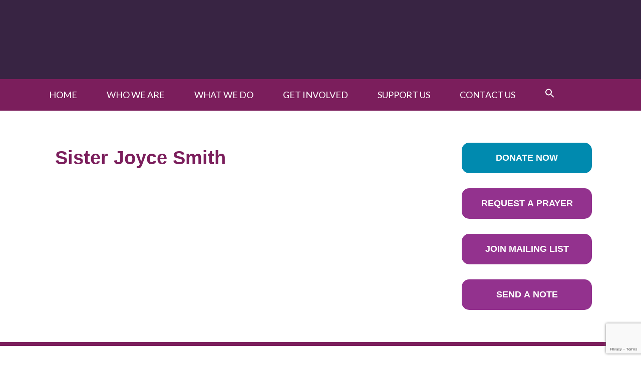

--- FILE ---
content_type: text/html; charset=UTF-8
request_url: https://www.stjoseph-baden.org/sister-joyce-smith/sister-joyce-smith/
body_size: 22358
content:
<!DOCTYPE html>
<html dir="ltr" lang="en-US" prefix="og: https://ogp.me/ns#">
<head >
<meta charset="UTF-8" />
<meta name="viewport" content="width=device-width, initial-scale=1" />
<title>Sister Joyce Smith | Sisters of St. Joseph</title>

		<!-- All in One SEO 4.9.3 - aioseo.com -->
	<meta name="robots" content="max-image-preview:large" />
	<meta name="author" content="Sisters of St. Joseph"/>
	<meta name="google-site-verification" content="M0jesCfRoJJrAR39Bc2a7wzhlPfJALKJxffmvzQ2PfA" />
	<link rel="canonical" href="https://www.stjoseph-baden.org/sister-joyce-smith/sister-joyce-smith/" />
	<meta name="generator" content="All in One SEO (AIOSEO) 4.9.3" />
		<meta property="og:locale" content="en_US" />
		<meta property="og:site_name" content="Sisters of St. Joseph" />
		<meta property="og:type" content="article" />
		<meta property="og:title" content="Sister Joyce Smith | Sisters of St. Joseph" />
		<meta property="og:url" content="https://www.stjoseph-baden.org/sister-joyce-smith/sister-joyce-smith/" />
		<meta property="article:published_time" content="2021-11-12T14:41:49+00:00" />
		<meta property="article:modified_time" content="2021-11-12T14:41:49+00:00" />
		<meta property="article:publisher" content="https://www.facebook.com/CSJBaden" />
		<meta name="twitter:card" content="summary" />
		<meta name="twitter:title" content="Sister Joyce Smith | Sisters of St. Joseph" />
		<!-- All in One SEO -->

<link rel='dns-prefetch' href='//fonts.googleapis.com' />
<link rel="alternate" type="application/rss+xml" title="Sisters of St. Joseph &raquo; Feed" href="https://www.stjoseph-baden.org/feed/" />
<link rel="alternate" type="application/rss+xml" title="Sisters of St. Joseph &raquo; Comments Feed" href="https://www.stjoseph-baden.org/comments/feed/" />
<link rel="alternate" type="text/calendar" title="Sisters of St. Joseph &raquo; iCal Feed" href="https://www.stjoseph-baden.org/events/?ical=1" />
<link rel="alternate" title="oEmbed (JSON)" type="application/json+oembed" href="https://www.stjoseph-baden.org/wp-json/oembed/1.0/embed?url=https%3A%2F%2Fwww.stjoseph-baden.org%2Fsister-joyce-smith%2Fsister-joyce-smith%2F" />
<link rel="alternate" title="oEmbed (XML)" type="text/xml+oembed" href="https://www.stjoseph-baden.org/wp-json/oembed/1.0/embed?url=https%3A%2F%2Fwww.stjoseph-baden.org%2Fsister-joyce-smith%2Fsister-joyce-smith%2F&#038;format=xml" />
		<!-- This site uses the Google Analytics by MonsterInsights plugin v9.11.1 - Using Analytics tracking - https://www.monsterinsights.com/ -->
							<script src="//www.googletagmanager.com/gtag/js?id=G-WNEF1V15K0"  data-cfasync="false" data-wpfc-render="false" type="text/javascript" async></script>
			<script data-cfasync="false" data-wpfc-render="false" type="text/javascript">
				var mi_version = '9.11.1';
				var mi_track_user = true;
				var mi_no_track_reason = '';
								var MonsterInsightsDefaultLocations = {"page_location":"https:\/\/www.stjoseph-baden.org\/sister-joyce-smith\/sister-joyce-smith\/"};
								if ( typeof MonsterInsightsPrivacyGuardFilter === 'function' ) {
					var MonsterInsightsLocations = (typeof MonsterInsightsExcludeQuery === 'object') ? MonsterInsightsPrivacyGuardFilter( MonsterInsightsExcludeQuery ) : MonsterInsightsPrivacyGuardFilter( MonsterInsightsDefaultLocations );
				} else {
					var MonsterInsightsLocations = (typeof MonsterInsightsExcludeQuery === 'object') ? MonsterInsightsExcludeQuery : MonsterInsightsDefaultLocations;
				}

								var disableStrs = [
										'ga-disable-G-WNEF1V15K0',
									];

				/* Function to detect opted out users */
				function __gtagTrackerIsOptedOut() {
					for (var index = 0; index < disableStrs.length; index++) {
						if (document.cookie.indexOf(disableStrs[index] + '=true') > -1) {
							return true;
						}
					}

					return false;
				}

				/* Disable tracking if the opt-out cookie exists. */
				if (__gtagTrackerIsOptedOut()) {
					for (var index = 0; index < disableStrs.length; index++) {
						window[disableStrs[index]] = true;
					}
				}

				/* Opt-out function */
				function __gtagTrackerOptout() {
					for (var index = 0; index < disableStrs.length; index++) {
						document.cookie = disableStrs[index] + '=true; expires=Thu, 31 Dec 2099 23:59:59 UTC; path=/';
						window[disableStrs[index]] = true;
					}
				}

				if ('undefined' === typeof gaOptout) {
					function gaOptout() {
						__gtagTrackerOptout();
					}
				}
								window.dataLayer = window.dataLayer || [];

				window.MonsterInsightsDualTracker = {
					helpers: {},
					trackers: {},
				};
				if (mi_track_user) {
					function __gtagDataLayer() {
						dataLayer.push(arguments);
					}

					function __gtagTracker(type, name, parameters) {
						if (!parameters) {
							parameters = {};
						}

						if (parameters.send_to) {
							__gtagDataLayer.apply(null, arguments);
							return;
						}

						if (type === 'event') {
														parameters.send_to = monsterinsights_frontend.v4_id;
							var hookName = name;
							if (typeof parameters['event_category'] !== 'undefined') {
								hookName = parameters['event_category'] + ':' + name;
							}

							if (typeof MonsterInsightsDualTracker.trackers[hookName] !== 'undefined') {
								MonsterInsightsDualTracker.trackers[hookName](parameters);
							} else {
								__gtagDataLayer('event', name, parameters);
							}
							
						} else {
							__gtagDataLayer.apply(null, arguments);
						}
					}

					__gtagTracker('js', new Date());
					__gtagTracker('set', {
						'developer_id.dZGIzZG': true,
											});
					if ( MonsterInsightsLocations.page_location ) {
						__gtagTracker('set', MonsterInsightsLocations);
					}
										__gtagTracker('config', 'G-WNEF1V15K0', {"forceSSL":"true","link_attribution":"true"} );
										window.gtag = __gtagTracker;										(function () {
						/* https://developers.google.com/analytics/devguides/collection/analyticsjs/ */
						/* ga and __gaTracker compatibility shim. */
						var noopfn = function () {
							return null;
						};
						var newtracker = function () {
							return new Tracker();
						};
						var Tracker = function () {
							return null;
						};
						var p = Tracker.prototype;
						p.get = noopfn;
						p.set = noopfn;
						p.send = function () {
							var args = Array.prototype.slice.call(arguments);
							args.unshift('send');
							__gaTracker.apply(null, args);
						};
						var __gaTracker = function () {
							var len = arguments.length;
							if (len === 0) {
								return;
							}
							var f = arguments[len - 1];
							if (typeof f !== 'object' || f === null || typeof f.hitCallback !== 'function') {
								if ('send' === arguments[0]) {
									var hitConverted, hitObject = false, action;
									if ('event' === arguments[1]) {
										if ('undefined' !== typeof arguments[3]) {
											hitObject = {
												'eventAction': arguments[3],
												'eventCategory': arguments[2],
												'eventLabel': arguments[4],
												'value': arguments[5] ? arguments[5] : 1,
											}
										}
									}
									if ('pageview' === arguments[1]) {
										if ('undefined' !== typeof arguments[2]) {
											hitObject = {
												'eventAction': 'page_view',
												'page_path': arguments[2],
											}
										}
									}
									if (typeof arguments[2] === 'object') {
										hitObject = arguments[2];
									}
									if (typeof arguments[5] === 'object') {
										Object.assign(hitObject, arguments[5]);
									}
									if ('undefined' !== typeof arguments[1].hitType) {
										hitObject = arguments[1];
										if ('pageview' === hitObject.hitType) {
											hitObject.eventAction = 'page_view';
										}
									}
									if (hitObject) {
										action = 'timing' === arguments[1].hitType ? 'timing_complete' : hitObject.eventAction;
										hitConverted = mapArgs(hitObject);
										__gtagTracker('event', action, hitConverted);
									}
								}
								return;
							}

							function mapArgs(args) {
								var arg, hit = {};
								var gaMap = {
									'eventCategory': 'event_category',
									'eventAction': 'event_action',
									'eventLabel': 'event_label',
									'eventValue': 'event_value',
									'nonInteraction': 'non_interaction',
									'timingCategory': 'event_category',
									'timingVar': 'name',
									'timingValue': 'value',
									'timingLabel': 'event_label',
									'page': 'page_path',
									'location': 'page_location',
									'title': 'page_title',
									'referrer' : 'page_referrer',
								};
								for (arg in args) {
																		if (!(!args.hasOwnProperty(arg) || !gaMap.hasOwnProperty(arg))) {
										hit[gaMap[arg]] = args[arg];
									} else {
										hit[arg] = args[arg];
									}
								}
								return hit;
							}

							try {
								f.hitCallback();
							} catch (ex) {
							}
						};
						__gaTracker.create = newtracker;
						__gaTracker.getByName = newtracker;
						__gaTracker.getAll = function () {
							return [];
						};
						__gaTracker.remove = noopfn;
						__gaTracker.loaded = true;
						window['__gaTracker'] = __gaTracker;
					})();
									} else {
										console.log("");
					(function () {
						function __gtagTracker() {
							return null;
						}

						window['__gtagTracker'] = __gtagTracker;
						window['gtag'] = __gtagTracker;
					})();
									}
			</script>
							<!-- / Google Analytics by MonsterInsights -->
		<style id='wp-img-auto-sizes-contain-inline-css' type='text/css'>
img:is([sizes=auto i],[sizes^="auto," i]){contain-intrinsic-size:3000px 1500px}
/*# sourceURL=wp-img-auto-sizes-contain-inline-css */
</style>
<link rel='stylesheet' id='timeline-css-css' href='https://www.stjoseph-baden.org/wp-content/plugins/content_timeline/css/frontend/timeline.css?ver=7aef3d6ae463d2109058b413a614763b' type='text/css' media='all' />
<link rel='stylesheet' id='customScroll-css-css' href='https://www.stjoseph-baden.org/wp-content/plugins/content_timeline/css/frontend/jquery.mCustomScrollbar.css?ver=7aef3d6ae463d2109058b413a614763b' type='text/css' media='all' />
<link rel='stylesheet' id='prettyPhoto-css-css' href='https://www.stjoseph-baden.org/wp-content/plugins/content_timeline/css/frontend/prettyPhoto.css?ver=7aef3d6ae463d2109058b413a614763b' type='text/css' media='all' />
<link rel='stylesheet' id='tribe-events-pro-mini-calendar-block-styles-css' href='https://www.stjoseph-baden.org/wp-content/plugins/events-calendar-pro/build/css/tribe-events-pro-mini-calendar-block.css?ver=7.7.12' type='text/css' media='all' />
<link rel='stylesheet' id='tec-variables-skeleton-css' href='https://www.stjoseph-baden.org/wp-content/plugins/the-events-calendar/common/build/css/variables-skeleton.css?ver=6.10.1' type='text/css' media='all' />
<link rel='stylesheet' id='tec-variables-full-css' href='https://www.stjoseph-baden.org/wp-content/plugins/the-events-calendar/common/build/css/variables-full.css?ver=6.10.1' type='text/css' media='all' />
<link rel='stylesheet' id='tribe-events-v2-virtual-single-block-css' href='https://www.stjoseph-baden.org/wp-content/plugins/events-calendar-pro/build/css/events-virtual-single-block.css?ver=7.7.12' type='text/css' media='all' />
<link rel='stylesheet' id='outreach-pro-theme-css' href='https://www.stjoseph-baden.org/wp-content/themes/outreach-pro/style.css?ver=3.1' type='text/css' media='all' />
<style id='wp-emoji-styles-inline-css' type='text/css'>

	img.wp-smiley, img.emoji {
		display: inline !important;
		border: none !important;
		box-shadow: none !important;
		height: 1em !important;
		width: 1em !important;
		margin: 0 0.07em !important;
		vertical-align: -0.1em !important;
		background: none !important;
		padding: 0 !important;
	}
/*# sourceURL=wp-emoji-styles-inline-css */
</style>
<link rel='stylesheet' id='wp-block-library-css' href='https://www.stjoseph-baden.org/wp-includes/css/dist/block-library/style.min.css?ver=7aef3d6ae463d2109058b413a614763b' type='text/css' media='all' />
<link rel='stylesheet' id='aioseo/css/src/vue/standalone/blocks/table-of-contents/global.scss-css' href='https://www.stjoseph-baden.org/wp-content/plugins/all-in-one-seo-pack/dist/Lite/assets/css/table-of-contents/global.e90f6d47.css?ver=4.9.3' type='text/css' media='all' />
<link rel='stylesheet' id='Connections_Directory/Block/Carousel/Style-css' href='//www.stjoseph-baden.org/wp-content/plugins/connections/assets/dist/block/carousel/style.css?ver=1732036881' type='text/css' media='all' />
<link rel='stylesheet' id='Connections_Directory/Block/Team/Style-css' href='//www.stjoseph-baden.org/wp-content/plugins/connections/assets/dist/block/team/style.css?ver=1732036881' type='text/css' media='all' />
<link rel='stylesheet' id='wpzoom-social-icons-block-style-css' href='https://www.stjoseph-baden.org/wp-content/plugins/social-icons-widget-by-wpzoom/block/dist/style-wpzoom-social-icons.css?ver=4.5.4' type='text/css' media='all' />
<style id='global-styles-inline-css' type='text/css'>
:root{--wp--preset--aspect-ratio--square: 1;--wp--preset--aspect-ratio--4-3: 4/3;--wp--preset--aspect-ratio--3-4: 3/4;--wp--preset--aspect-ratio--3-2: 3/2;--wp--preset--aspect-ratio--2-3: 2/3;--wp--preset--aspect-ratio--16-9: 16/9;--wp--preset--aspect-ratio--9-16: 9/16;--wp--preset--color--black: #000000;--wp--preset--color--cyan-bluish-gray: #abb8c3;--wp--preset--color--white: #ffffff;--wp--preset--color--pale-pink: #f78da7;--wp--preset--color--vivid-red: #cf2e2e;--wp--preset--color--luminous-vivid-orange: #ff6900;--wp--preset--color--luminous-vivid-amber: #fcb900;--wp--preset--color--light-green-cyan: #7bdcb5;--wp--preset--color--vivid-green-cyan: #00d084;--wp--preset--color--pale-cyan-blue: #8ed1fc;--wp--preset--color--vivid-cyan-blue: #0693e3;--wp--preset--color--vivid-purple: #9b51e0;--wp--preset--gradient--vivid-cyan-blue-to-vivid-purple: linear-gradient(135deg,rgb(6,147,227) 0%,rgb(155,81,224) 100%);--wp--preset--gradient--light-green-cyan-to-vivid-green-cyan: linear-gradient(135deg,rgb(122,220,180) 0%,rgb(0,208,130) 100%);--wp--preset--gradient--luminous-vivid-amber-to-luminous-vivid-orange: linear-gradient(135deg,rgb(252,185,0) 0%,rgb(255,105,0) 100%);--wp--preset--gradient--luminous-vivid-orange-to-vivid-red: linear-gradient(135deg,rgb(255,105,0) 0%,rgb(207,46,46) 100%);--wp--preset--gradient--very-light-gray-to-cyan-bluish-gray: linear-gradient(135deg,rgb(238,238,238) 0%,rgb(169,184,195) 100%);--wp--preset--gradient--cool-to-warm-spectrum: linear-gradient(135deg,rgb(74,234,220) 0%,rgb(151,120,209) 20%,rgb(207,42,186) 40%,rgb(238,44,130) 60%,rgb(251,105,98) 80%,rgb(254,248,76) 100%);--wp--preset--gradient--blush-light-purple: linear-gradient(135deg,rgb(255,206,236) 0%,rgb(152,150,240) 100%);--wp--preset--gradient--blush-bordeaux: linear-gradient(135deg,rgb(254,205,165) 0%,rgb(254,45,45) 50%,rgb(107,0,62) 100%);--wp--preset--gradient--luminous-dusk: linear-gradient(135deg,rgb(255,203,112) 0%,rgb(199,81,192) 50%,rgb(65,88,208) 100%);--wp--preset--gradient--pale-ocean: linear-gradient(135deg,rgb(255,245,203) 0%,rgb(182,227,212) 50%,rgb(51,167,181) 100%);--wp--preset--gradient--electric-grass: linear-gradient(135deg,rgb(202,248,128) 0%,rgb(113,206,126) 100%);--wp--preset--gradient--midnight: linear-gradient(135deg,rgb(2,3,129) 0%,rgb(40,116,252) 100%);--wp--preset--font-size--small: 13px;--wp--preset--font-size--medium: 20px;--wp--preset--font-size--large: 36px;--wp--preset--font-size--x-large: 42px;--wp--preset--font-family--lato-medium: Lato Medium;--wp--preset--font-family--lato-regular: Lato Regular;--wp--preset--font-family--garamond: Garamond;--wp--preset--font-family--miller-regular: miller-regular;--wp--preset--font-family--librefranklinregular: librefranklinregular;--wp--preset--font-family--librefranklin-semibo: librefranklin-semibo;--wp--preset--font-family--librefranklin-bold: librefranklin-bold;--wp--preset--spacing--20: 0.44rem;--wp--preset--spacing--30: 0.67rem;--wp--preset--spacing--40: 1rem;--wp--preset--spacing--50: 1.5rem;--wp--preset--spacing--60: 2.25rem;--wp--preset--spacing--70: 3.38rem;--wp--preset--spacing--80: 5.06rem;--wp--preset--shadow--natural: 6px 6px 9px rgba(0, 0, 0, 0.2);--wp--preset--shadow--deep: 12px 12px 50px rgba(0, 0, 0, 0.4);--wp--preset--shadow--sharp: 6px 6px 0px rgba(0, 0, 0, 0.2);--wp--preset--shadow--outlined: 6px 6px 0px -3px rgb(255, 255, 255), 6px 6px rgb(0, 0, 0);--wp--preset--shadow--crisp: 6px 6px 0px rgb(0, 0, 0);}:where(body) { margin: 0; }.wp-site-blocks > .alignleft { float: left; margin-right: 2em; }.wp-site-blocks > .alignright { float: right; margin-left: 2em; }.wp-site-blocks > .aligncenter { justify-content: center; margin-left: auto; margin-right: auto; }:where(.is-layout-flex){gap: 0.5em;}:where(.is-layout-grid){gap: 0.5em;}.is-layout-flow > .alignleft{float: left;margin-inline-start: 0;margin-inline-end: 2em;}.is-layout-flow > .alignright{float: right;margin-inline-start: 2em;margin-inline-end: 0;}.is-layout-flow > .aligncenter{margin-left: auto !important;margin-right: auto !important;}.is-layout-constrained > .alignleft{float: left;margin-inline-start: 0;margin-inline-end: 2em;}.is-layout-constrained > .alignright{float: right;margin-inline-start: 2em;margin-inline-end: 0;}.is-layout-constrained > .aligncenter{margin-left: auto !important;margin-right: auto !important;}.is-layout-constrained > :where(:not(.alignleft):not(.alignright):not(.alignfull)){margin-left: auto !important;margin-right: auto !important;}body .is-layout-flex{display: flex;}.is-layout-flex{flex-wrap: wrap;align-items: center;}.is-layout-flex > :is(*, div){margin: 0;}body .is-layout-grid{display: grid;}.is-layout-grid > :is(*, div){margin: 0;}body{padding-top: 0px;padding-right: 0px;padding-bottom: 0px;padding-left: 0px;}a:where(:not(.wp-element-button)){text-decoration: underline;}:root :where(.wp-element-button, .wp-block-button__link){background-color: #32373c;border-width: 0;color: #fff;font-family: inherit;font-size: inherit;font-style: inherit;font-weight: inherit;letter-spacing: inherit;line-height: inherit;padding-top: calc(0.667em + 2px);padding-right: calc(1.333em + 2px);padding-bottom: calc(0.667em + 2px);padding-left: calc(1.333em + 2px);text-decoration: none;text-transform: inherit;}.has-black-color{color: var(--wp--preset--color--black) !important;}.has-cyan-bluish-gray-color{color: var(--wp--preset--color--cyan-bluish-gray) !important;}.has-white-color{color: var(--wp--preset--color--white) !important;}.has-pale-pink-color{color: var(--wp--preset--color--pale-pink) !important;}.has-vivid-red-color{color: var(--wp--preset--color--vivid-red) !important;}.has-luminous-vivid-orange-color{color: var(--wp--preset--color--luminous-vivid-orange) !important;}.has-luminous-vivid-amber-color{color: var(--wp--preset--color--luminous-vivid-amber) !important;}.has-light-green-cyan-color{color: var(--wp--preset--color--light-green-cyan) !important;}.has-vivid-green-cyan-color{color: var(--wp--preset--color--vivid-green-cyan) !important;}.has-pale-cyan-blue-color{color: var(--wp--preset--color--pale-cyan-blue) !important;}.has-vivid-cyan-blue-color{color: var(--wp--preset--color--vivid-cyan-blue) !important;}.has-vivid-purple-color{color: var(--wp--preset--color--vivid-purple) !important;}.has-black-background-color{background-color: var(--wp--preset--color--black) !important;}.has-cyan-bluish-gray-background-color{background-color: var(--wp--preset--color--cyan-bluish-gray) !important;}.has-white-background-color{background-color: var(--wp--preset--color--white) !important;}.has-pale-pink-background-color{background-color: var(--wp--preset--color--pale-pink) !important;}.has-vivid-red-background-color{background-color: var(--wp--preset--color--vivid-red) !important;}.has-luminous-vivid-orange-background-color{background-color: var(--wp--preset--color--luminous-vivid-orange) !important;}.has-luminous-vivid-amber-background-color{background-color: var(--wp--preset--color--luminous-vivid-amber) !important;}.has-light-green-cyan-background-color{background-color: var(--wp--preset--color--light-green-cyan) !important;}.has-vivid-green-cyan-background-color{background-color: var(--wp--preset--color--vivid-green-cyan) !important;}.has-pale-cyan-blue-background-color{background-color: var(--wp--preset--color--pale-cyan-blue) !important;}.has-vivid-cyan-blue-background-color{background-color: var(--wp--preset--color--vivid-cyan-blue) !important;}.has-vivid-purple-background-color{background-color: var(--wp--preset--color--vivid-purple) !important;}.has-black-border-color{border-color: var(--wp--preset--color--black) !important;}.has-cyan-bluish-gray-border-color{border-color: var(--wp--preset--color--cyan-bluish-gray) !important;}.has-white-border-color{border-color: var(--wp--preset--color--white) !important;}.has-pale-pink-border-color{border-color: var(--wp--preset--color--pale-pink) !important;}.has-vivid-red-border-color{border-color: var(--wp--preset--color--vivid-red) !important;}.has-luminous-vivid-orange-border-color{border-color: var(--wp--preset--color--luminous-vivid-orange) !important;}.has-luminous-vivid-amber-border-color{border-color: var(--wp--preset--color--luminous-vivid-amber) !important;}.has-light-green-cyan-border-color{border-color: var(--wp--preset--color--light-green-cyan) !important;}.has-vivid-green-cyan-border-color{border-color: var(--wp--preset--color--vivid-green-cyan) !important;}.has-pale-cyan-blue-border-color{border-color: var(--wp--preset--color--pale-cyan-blue) !important;}.has-vivid-cyan-blue-border-color{border-color: var(--wp--preset--color--vivid-cyan-blue) !important;}.has-vivid-purple-border-color{border-color: var(--wp--preset--color--vivid-purple) !important;}.has-vivid-cyan-blue-to-vivid-purple-gradient-background{background: var(--wp--preset--gradient--vivid-cyan-blue-to-vivid-purple) !important;}.has-light-green-cyan-to-vivid-green-cyan-gradient-background{background: var(--wp--preset--gradient--light-green-cyan-to-vivid-green-cyan) !important;}.has-luminous-vivid-amber-to-luminous-vivid-orange-gradient-background{background: var(--wp--preset--gradient--luminous-vivid-amber-to-luminous-vivid-orange) !important;}.has-luminous-vivid-orange-to-vivid-red-gradient-background{background: var(--wp--preset--gradient--luminous-vivid-orange-to-vivid-red) !important;}.has-very-light-gray-to-cyan-bluish-gray-gradient-background{background: var(--wp--preset--gradient--very-light-gray-to-cyan-bluish-gray) !important;}.has-cool-to-warm-spectrum-gradient-background{background: var(--wp--preset--gradient--cool-to-warm-spectrum) !important;}.has-blush-light-purple-gradient-background{background: var(--wp--preset--gradient--blush-light-purple) !important;}.has-blush-bordeaux-gradient-background{background: var(--wp--preset--gradient--blush-bordeaux) !important;}.has-luminous-dusk-gradient-background{background: var(--wp--preset--gradient--luminous-dusk) !important;}.has-pale-ocean-gradient-background{background: var(--wp--preset--gradient--pale-ocean) !important;}.has-electric-grass-gradient-background{background: var(--wp--preset--gradient--electric-grass) !important;}.has-midnight-gradient-background{background: var(--wp--preset--gradient--midnight) !important;}.has-small-font-size{font-size: var(--wp--preset--font-size--small) !important;}.has-medium-font-size{font-size: var(--wp--preset--font-size--medium) !important;}.has-large-font-size{font-size: var(--wp--preset--font-size--large) !important;}.has-x-large-font-size{font-size: var(--wp--preset--font-size--x-large) !important;}.has-lato-medium-font-family{font-family: var(--wp--preset--font-family--lato-medium) !important;}.has-lato-regular-font-family{font-family: var(--wp--preset--font-family--lato-regular) !important;}.has-garamond-font-family{font-family: var(--wp--preset--font-family--garamond) !important;}.has-miller-regular-font-family{font-family: var(--wp--preset--font-family--miller-regular) !important;}.has-librefranklinregular-font-family{font-family: var(--wp--preset--font-family--librefranklinregular) !important;}.has-librefranklin-semibo-font-family{font-family: var(--wp--preset--font-family--librefranklin-semibo) !important;}.has-librefranklin-bold-font-family{font-family: var(--wp--preset--font-family--librefranklin-bold) !important;}
:where(.wp-block-post-template.is-layout-flex){gap: 1.25em;}:where(.wp-block-post-template.is-layout-grid){gap: 1.25em;}
:where(.wp-block-term-template.is-layout-flex){gap: 1.25em;}:where(.wp-block-term-template.is-layout-grid){gap: 1.25em;}
:where(.wp-block-columns.is-layout-flex){gap: 2em;}:where(.wp-block-columns.is-layout-grid){gap: 2em;}
:root :where(.wp-block-pullquote){font-size: 1.5em;line-height: 1.6;}
/*# sourceURL=global-styles-inline-css */
</style>
<link rel='stylesheet' id='contact-form-7-css' href='https://www.stjoseph-baden.org/wp-content/plugins/contact-form-7/includes/css/styles.css?ver=6.1.4' type='text/css' media='all' />
<link rel='stylesheet' id='uaf_client_css-css' href='https://www.stjoseph-baden.org/wp-content/uploads/useanyfont/uaf.css?ver=1764696130' type='text/css' media='all' />
<link rel='stylesheet' id='tribe-events-v2-single-skeleton-css' href='https://www.stjoseph-baden.org/wp-content/plugins/the-events-calendar/build/css/tribe-events-single-skeleton.css?ver=6.15.14' type='text/css' media='all' />
<link rel='stylesheet' id='tribe-events-v2-single-skeleton-full-css' href='https://www.stjoseph-baden.org/wp-content/plugins/the-events-calendar/build/css/tribe-events-single-full.css?ver=6.15.14' type='text/css' media='all' />
<link rel='stylesheet' id='tec-events-elementor-widgets-base-styles-css' href='https://www.stjoseph-baden.org/wp-content/plugins/the-events-calendar/build/css/integrations/plugins/elementor/widgets/widget-base.css?ver=6.15.14' type='text/css' media='all' />
<link rel='stylesheet' id='ivory-search-styles-css' href='https://www.stjoseph-baden.org/wp-content/plugins/add-search-to-menu/public/css/ivory-search.min.css?ver=5.5.13' type='text/css' media='all' />
<link rel='stylesheet' id='dashicons-css' href='https://www.stjoseph-baden.org/wp-includes/css/dashicons.min.css?ver=7aef3d6ae463d2109058b413a614763b' type='text/css' media='all' />
<link rel='stylesheet' id='google-fonts-css' href='//fonts.googleapis.com/css?family=Lato%3A400%2C700&#038;ver=3.1' type='text/css' media='all' />
<link rel='stylesheet' id='wpzoom-social-icons-socicon-css' href='https://www.stjoseph-baden.org/wp-content/plugins/social-icons-widget-by-wpzoom/assets/css/wpzoom-socicon.css?ver=1768506184' type='text/css' media='all' />
<link rel='stylesheet' id='wpzoom-social-icons-genericons-css' href='https://www.stjoseph-baden.org/wp-content/plugins/social-icons-widget-by-wpzoom/assets/css/genericons.css?ver=1768506184' type='text/css' media='all' />
<link rel='stylesheet' id='wpzoom-social-icons-academicons-css' href='https://www.stjoseph-baden.org/wp-content/plugins/social-icons-widget-by-wpzoom/assets/css/academicons.min.css?ver=1768506184' type='text/css' media='all' />
<link rel='stylesheet' id='wpzoom-social-icons-font-awesome-3-css' href='https://www.stjoseph-baden.org/wp-content/plugins/social-icons-widget-by-wpzoom/assets/css/font-awesome-3.min.css?ver=1768506184' type='text/css' media='all' />
<link rel='stylesheet' id='wpzoom-social-icons-styles-css' href='https://www.stjoseph-baden.org/wp-content/plugins/social-icons-widget-by-wpzoom/assets/css/wpzoom-social-icons-styles.css?ver=1768506184' type='text/css' media='all' />
<link rel='stylesheet' id='cn-public-css' href='//www.stjoseph-baden.org/wp-content/plugins/connections/assets/dist/frontend/style.css?ver=10.4.66-1732036881' type='text/css' media='all' />
<link rel='stylesheet' id='cnt-slim-plus-css' href='//www.stjoseph-baden.org/wp-content/plugins/connections-slim-plus/slim-plus.min.css?ver=2.4' type='text/css' media='all' />
<link rel='stylesheet' id='cnt-profile-css' href='//www.stjoseph-baden.org/wp-content/plugins/connections/templates/profile/profile.css?ver=3.0' type='text/css' media='all' />
<link rel='stylesheet' id='squelch_taas-css' href='https://www.stjoseph-baden.org/wp-content/plugins/squelch-tabs-and-accordions-shortcodes/css/squelch-tabs-and-accordions.css?ver=0.4.9' type='text/css' media='all' />
<link rel='stylesheet' id='cn-brandicons-css' href='//www.stjoseph-baden.org/wp-content/plugins/connections/assets/vendor/icomoon-brands/style.css?ver=10.4.66' type='text/css' media='all' />
<link rel='stylesheet' id='cn-chosen-css' href='//www.stjoseph-baden.org/wp-content/plugins/connections/assets/vendor/chosen/chosen.min.css?ver=1.8.7' type='text/css' media='all' />
<link rel='preload' as='font'  id='wpzoom-social-icons-font-academicons-woff2-css' href='https://www.stjoseph-baden.org/wp-content/plugins/social-icons-widget-by-wpzoom/assets/font/academicons.woff2?v=1.9.2'  type='font/woff2' crossorigin />
<link rel='preload' as='font'  id='wpzoom-social-icons-font-fontawesome-3-woff2-css' href='https://www.stjoseph-baden.org/wp-content/plugins/social-icons-widget-by-wpzoom/assets/font/fontawesome-webfont.woff2?v=4.7.0'  type='font/woff2' crossorigin />
<link rel='preload' as='font'  id='wpzoom-social-icons-font-genericons-woff-css' href='https://www.stjoseph-baden.org/wp-content/plugins/social-icons-widget-by-wpzoom/assets/font/Genericons.woff'  type='font/woff' crossorigin />
<link rel='preload' as='font'  id='wpzoom-social-icons-font-socicon-woff2-css' href='https://www.stjoseph-baden.org/wp-content/plugins/social-icons-widget-by-wpzoom/assets/font/socicon.woff2?v=4.5.4'  type='font/woff2' crossorigin />
<script type="text/javascript" src="https://www.stjoseph-baden.org/wp-includes/js/jquery/jquery.min.js?ver=3.7.1" id="jquery-core-js"></script>
<script type="text/javascript" src="https://www.stjoseph-baden.org/wp-includes/js/jquery/jquery-migrate.min.js?ver=3.4.1" id="jquery-migrate-js"></script>
<script type="text/javascript" src="https://www.stjoseph-baden.org/wp-content/plugins/content_timeline/js/frontend/jquery.easing.1.3.js?ver=7aef3d6ae463d2109058b413a614763b" id="jQuery-easing-js"></script>
<script type="text/javascript" src="https://www.stjoseph-baden.org/wp-content/plugins/content_timeline/js/frontend/jquery.timeline.min.js?ver=7aef3d6ae463d2109058b413a614763b" id="jQuery-timeline-js"></script>
<script type="text/javascript" src="https://www.stjoseph-baden.org/wp-content/plugins/content_timeline/js/frontend/jquery.mousewheel.min.js?ver=7aef3d6ae463d2109058b413a614763b" id="jQuery-mousew-js"></script>
<script type="text/javascript" src="https://www.stjoseph-baden.org/wp-content/plugins/content_timeline/js/frontend/jquery.mCustomScrollbar.min.js?ver=7aef3d6ae463d2109058b413a614763b" id="jQuery-customScroll-js"></script>
<script type="text/javascript" src="https://www.stjoseph-baden.org/wp-content/plugins/content_timeline/js/frontend/rollover.js?ver=7aef3d6ae463d2109058b413a614763b" id="rollover-js"></script>
<script type="text/javascript" src="https://www.stjoseph-baden.org/wp-content/plugins/content_timeline/js/frontend/jquery.prettyPhoto.js?ver=7aef3d6ae463d2109058b413a614763b" id="jquery-prettyPhoto-js"></script>
<script type="text/javascript" src="https://www.stjoseph-baden.org/wp-content/plugins/google-analytics-for-wordpress/assets/js/frontend-gtag.min.js?ver=9.11.1" id="monsterinsights-frontend-script-js" async="async" data-wp-strategy="async"></script>
<script data-cfasync="false" data-wpfc-render="false" type="text/javascript" id='monsterinsights-frontend-script-js-extra'>/* <![CDATA[ */
var monsterinsights_frontend = {"js_events_tracking":"true","download_extensions":"doc,pdf,ppt,zip,xls,docx,pptx,xlsx","inbound_paths":"[{\"path\":\"\\\/go\\\/\",\"label\":\"affiliate\"},{\"path\":\"\\\/recommend\\\/\",\"label\":\"affiliate\"}]","home_url":"https:\/\/www.stjoseph-baden.org","hash_tracking":"false","v4_id":"G-WNEF1V15K0"};/* ]]> */
</script>
<script type="text/javascript" src="https://www.stjoseph-baden.org/wp-content/plugins/revslider/public/assets/js/rbtools.min.js?ver=6.6.15" async id="tp-tools-js"></script>
<script type="text/javascript" src="https://www.stjoseph-baden.org/wp-content/plugins/revslider/public/assets/js/rs6.min.js?ver=6.6.15" async id="revmin-js"></script>
<script type="text/javascript" src="https://www.stjoseph-baden.org/wp-content/themes/outreach-pro/js/responsive-menu.js?ver=1.0.0" id="outreach-responsive-menu-js"></script>
<link rel="https://api.w.org/" href="https://www.stjoseph-baden.org/wp-json/" /><link rel="alternate" title="JSON" type="application/json" href="https://www.stjoseph-baden.org/wp-json/wp/v2/media/20142" /><link rel="EditURI" type="application/rsd+xml" title="RSD" href="https://www.stjoseph-baden.org/xmlrpc.php?rsd" />

<link rel='shortlink' href='https://www.stjoseph-baden.org/?p=20142' />
<link href="http://fonts.googleapis.com/css?family=Montserrat" rel="stylesheet" type="text/css"><meta name="tec-api-version" content="v1"><meta name="tec-api-origin" content="https://www.stjoseph-baden.org"><link rel="alternate" href="https://www.stjoseph-baden.org/wp-json/tribe/events/v1/" /><style type="text/css">.site-title a { background: url(https://www.stjoseph-baden.org/wp-content/uploads/2024/03/cropped-CSJ-Secondary-Logo-Website-Header-Color-in-White.png) no-repeat !important; }</style>
<meta name="generator" content="Elementor 3.34.1; features: additional_custom_breakpoints; settings: css_print_method-external, google_font-enabled, font_display-auto">
			<style>
				.e-con.e-parent:nth-of-type(n+4):not(.e-lazyloaded):not(.e-no-lazyload),
				.e-con.e-parent:nth-of-type(n+4):not(.e-lazyloaded):not(.e-no-lazyload) * {
					background-image: none !important;
				}
				@media screen and (max-height: 1024px) {
					.e-con.e-parent:nth-of-type(n+3):not(.e-lazyloaded):not(.e-no-lazyload),
					.e-con.e-parent:nth-of-type(n+3):not(.e-lazyloaded):not(.e-no-lazyload) * {
						background-image: none !important;
					}
				}
				@media screen and (max-height: 640px) {
					.e-con.e-parent:nth-of-type(n+2):not(.e-lazyloaded):not(.e-no-lazyload),
					.e-con.e-parent:nth-of-type(n+2):not(.e-lazyloaded):not(.e-no-lazyload) * {
						background-image: none !important;
					}
				}
			</style>
			<style type="text/css" id="custom-background-css">
body.custom-background { background-color: #ffffff; }
</style>
				<meta name="theme-color" content="#FFFFFF">
			<meta name="generator" content="Powered by Slider Revolution 6.6.15 - responsive, Mobile-Friendly Slider Plugin for WordPress with comfortable drag and drop interface." />
<style class='wp-fonts-local' type='text/css'>
@font-face{font-family:"Lato Medium";font-style:normal;font-weight:400;font-display:fallback;src:url('https://www.stjoseph-baden.org/wp-content/uploads/useanyfont/150505023736Lato-Medium.woff2') format('woff2');}
@font-face{font-family:"Lato Regular";font-style:normal;font-weight:400;font-display:fallback;src:url('https://www.stjoseph-baden.org/wp-content/uploads/useanyfont/150505023757Lato-Regular.woff2') format('woff2');}
@font-face{font-family:Garamond;font-style:normal;font-weight:400;font-display:fallback;src:url('https://www.stjoseph-baden.org/wp-content/uploads/useanyfont/150526052906Garamond.woff2') format('woff2');}
@font-face{font-family:miller-regular;font-style:normal;font-weight:400;font-display:fallback;src:url('https://www.stjoseph-baden.org/wp-content/uploads/useanyfont/4760Miller-Regular.woff2') format('woff2');}
@font-face{font-family:librefranklinregular;font-style:normal;font-weight:400;font-display:fallback;src:url('https://www.stjoseph-baden.org/wp-content/uploads/useanyfont/3533LibreFranklinregular.woff2') format('woff2');}
@font-face{font-family:librefranklin-semibo;font-style:normal;font-weight:400;font-display:fallback;src:url('https://www.stjoseph-baden.org/wp-content/uploads/useanyfont/8555LibreFranklin-semibo.woff2') format('woff2');}
@font-face{font-family:librefranklin-bold;font-style:normal;font-weight:400;font-display:fallback;src:url('https://www.stjoseph-baden.org/wp-content/uploads/useanyfont/3719LibreFranklin-bold.woff2') format('woff2');}
</style>
<link rel="icon" href="https://www.stjoseph-baden.org/wp-content/uploads/2024/03/cropped-webCSJ_logoMARKonly_4c-32x32.png" sizes="32x32" />
<link rel="icon" href="https://www.stjoseph-baden.org/wp-content/uploads/2024/03/cropped-webCSJ_logoMARKonly_4c-192x192.png" sizes="192x192" />
<link rel="apple-touch-icon" href="https://www.stjoseph-baden.org/wp-content/uploads/2024/03/cropped-webCSJ_logoMARKonly_4c-180x180.png" />
<meta name="msapplication-TileImage" content="https://www.stjoseph-baden.org/wp-content/uploads/2024/03/cropped-webCSJ_logoMARKonly_4c-270x270.png" />
<script>function setREVStartSize(e){
			//window.requestAnimationFrame(function() {
				window.RSIW = window.RSIW===undefined ? window.innerWidth : window.RSIW;
				window.RSIH = window.RSIH===undefined ? window.innerHeight : window.RSIH;
				try {
					var pw = document.getElementById(e.c).parentNode.offsetWidth,
						newh;
					pw = pw===0 || isNaN(pw) || (e.l=="fullwidth" || e.layout=="fullwidth") ? window.RSIW : pw;
					e.tabw = e.tabw===undefined ? 0 : parseInt(e.tabw);
					e.thumbw = e.thumbw===undefined ? 0 : parseInt(e.thumbw);
					e.tabh = e.tabh===undefined ? 0 : parseInt(e.tabh);
					e.thumbh = e.thumbh===undefined ? 0 : parseInt(e.thumbh);
					e.tabhide = e.tabhide===undefined ? 0 : parseInt(e.tabhide);
					e.thumbhide = e.thumbhide===undefined ? 0 : parseInt(e.thumbhide);
					e.mh = e.mh===undefined || e.mh=="" || e.mh==="auto" ? 0 : parseInt(e.mh,0);
					if(e.layout==="fullscreen" || e.l==="fullscreen")
						newh = Math.max(e.mh,window.RSIH);
					else{
						e.gw = Array.isArray(e.gw) ? e.gw : [e.gw];
						for (var i in e.rl) if (e.gw[i]===undefined || e.gw[i]===0) e.gw[i] = e.gw[i-1];
						e.gh = e.el===undefined || e.el==="" || (Array.isArray(e.el) && e.el.length==0)? e.gh : e.el;
						e.gh = Array.isArray(e.gh) ? e.gh : [e.gh];
						for (var i in e.rl) if (e.gh[i]===undefined || e.gh[i]===0) e.gh[i] = e.gh[i-1];
											
						var nl = new Array(e.rl.length),
							ix = 0,
							sl;
						e.tabw = e.tabhide>=pw ? 0 : e.tabw;
						e.thumbw = e.thumbhide>=pw ? 0 : e.thumbw;
						e.tabh = e.tabhide>=pw ? 0 : e.tabh;
						e.thumbh = e.thumbhide>=pw ? 0 : e.thumbh;
						for (var i in e.rl) nl[i] = e.rl[i]<window.RSIW ? 0 : e.rl[i];
						sl = nl[0];
						for (var i in nl) if (sl>nl[i] && nl[i]>0) { sl = nl[i]; ix=i;}
						var m = pw>(e.gw[ix]+e.tabw+e.thumbw) ? 1 : (pw-(e.tabw+e.thumbw)) / (e.gw[ix]);
						newh =  (e.gh[ix] * m) + (e.tabh + e.thumbh);
					}
					var el = document.getElementById(e.c);
					if (el!==null && el) el.style.height = newh+"px";
					el = document.getElementById(e.c+"_wrapper");
					if (el!==null && el) {
						el.style.height = newh+"px";
						el.style.display = "block";
					}
				} catch(e){
					console.log("Failure at Presize of Slider:" + e)
				}
			//});
		  };</script>
		<style type="text/css" id="wp-custom-css">
			/* The Event Calendar CSS */

.tribe-events-meta-group a {
	color: #7b1e5c !important;
}

.tribe-events-meta-group a:hover {
	color: #008AAF !important;
}

.tribe-events-widget-events-list a {
	font-size: 20px !important;
}

.tribe-events-widget-events-list h2 {
	font-size: 34px !important;
	color: #7B1E5C !important;
	font-weight: 800 !important;
}
.sub-footer {
	background-color: #ffffff !important;
	border-top: solid 8px #7B1E5C !important;
	padding-top: 30px !important;
}

.tribe-events .tribe-events-c-search__button:focus, .tribe-events .tribe-events-c-search__button:hover, .tribe-events button.tribe-events-c-search__button:focus, .tribe-events button.tribe-events-c-search__button {
	background-color: #7b1e5c !important;
}

.tribe-events .tribe-events-c-search__button:focus, .tribe-events .tribe-events-c-search__button:hover, .tribe-events button.tribe-events-c-search__button:focus, .tribe-events button.tribe-events-c-search__button:hover {
	background-color: #008AAF !important;
}

.tribe-events-calendar-month a {
	font-size: 18px !important;
	line-height: 5px !important;
	color: #7b1e5c !important;
	text-decoration: none;
}

.tribe-events-calendar-month a:hover {
	font-size: 18px !important;
	line-height: 5px !important;
	color: #008AAF !important;
	text-decoration: underline;
}

.tribe-common .tribe-common-c-btn-border, .tribe-common a.tribe-common-c-btn-border {
	border: solid 1px #7b1e5c !important;
}

.single-tribe_events .tribe-events-c-subscribe-dropdown .tribe-events-c-subscribe-dropdown__button.tribe-events-c-subscribe-dropdown__button--active, .single-tribe_events .tribe-events-c-subscribe-dropdown .tribe-events-c-subscribe-dropdown__button:focus, .single-tribe_events .tribe-events-c-subscribe-dropdown .tribe-events-c-subscribe-dropdown__button:focus-within, .single-tribe_events .tribe-events-c-subscribe-dropdown .tribe-events-c-subscribe-dropdown__button:hover, .tribe-events .tribe-events-c-subscribe-dropdown .tribe-events-c-subscribe-dropdown__button.tribe-events-c-subscribe-dropdown__button--active, .tribe-events .tribe-events-c-subscribe-dropdown .tribe-events-c-subscribe-dropdown__button:focus, .tribe-events .tribe-events-c-subscribe-dropdown .tribe-events-c-subscribe-dropdown__button:focus-within, .tribe-events .tribe-events-c-subscribe-dropdown .tribe-events-c-subscribe-dropdown__button {
	background-color: #FFFFFF !important;
	color: #7b1e5c !important;
}

.single-tribe_events .tribe-events-c-subscribe-dropdown .tribe-events-c-subscribe-dropdown__button.tribe-events-c-subscribe-dropdown__button--active, .single-tribe_events .tribe-events-c-subscribe-dropdown .tribe-events-c-subscribe-dropdown__button:focus, .single-tribe_events .tribe-events-c-subscribe-dropdown .tribe-events-c-subscribe-dropdown__button:focus-within, .single-tribe_events .tribe-events-c-subscribe-dropdown .tribe-events-c-subscribe-dropdown__button:hover, .tribe-events .tribe-events-c-subscribe-dropdown .tribe-events-c-subscribe-dropdown__button.tribe-events-c-subscribe-dropdown__button--active, .tribe-events .tribe-events-c-subscribe-dropdown .tribe-events-c-subscribe-dropdown__button:focus, .tribe-events .tribe-events-c-subscribe-dropdown .tribe-events-c-subscribe-dropdown__button:focus-within, .tribe-events .tribe-events-c-subscribe-dropdown .tribe-events-c-subscribe-dropdown__button:hover {
	background-color: #008AAF !important;
	color: #FFFFFF !important;
}

/*END The Events Calendar CSS */

/*CSS changes made March 7 2024 */

.entry-content p {
	font-size: 22px !important;
}

h1, h2, h3, h4, h5, h6 {
	font-family: "Libre Franklin", sans-serif !important;
}

h3, h4, h5, h6 {
	font-weight: 700 !important;
}

h3 {
	font-size: 30px !important;
}

h4 {
	font-size: 26px !important;
	color: #E04E39 !important;
}

.entry-content ul > li {
	font-size: 22px !important;
}

.entry-content ol > li {
	font-size: 22px !important;
}

.breadcrumb {
	font-size: 18px !important;
	background-color: #EDEEE9 !important;
}

.entry-title a {
	font-family: "Libre Franklin", sans-serif !important;
	font-size: 34px !important;
	font-weight: 700 !important;
}

.entry-title a:hover {
	font-family: "Libre Franklin", sans-serif !important;
	font-size: 34px !important;
	font-weight: 700 !important;
}

div.wpforms-container-full .wpforms-form .wpforms-field-label {
    font-size: 22px;
}

.home .entry-title a {
	font-weight: 700 !important;
	font-size: 18px !important;
}

.footer-widgets .widget {
	font-size: 20px !important;
	color: #000000 !important;
}

.site-footer p {
	font-size: 18px !important;
}

.header-image .site-title > a {
	min-height: 127px !important;
}

/*END CSS changes made March 7 2024 */

/*START CSS changes published March 18 2024*/

/*header color change*/

.site-header {
	background-color: #382443;
	padding-bottom: 6px !important;
	min-height: 127px !important;
}

/*nav bar color changes*/

.nav-primary {
	background-color: #7B1E5C;
}

.genesis-nav-menu a {
		padding-left: 28px !important;
	  padding-right: 28px !important;
	  text-decoration: none !important;
}

.genesis-nav-menu .current-menu-item > a, .genesis-nav-menu .sub-menu .current-menu-item > a:hover, .genesis-nav-menu a:hover, .genesis-nav-menu li:hover > a {
    background-color: #382443;
	color: #ffffff !important;
}

.genesis-nav-menu .sub-menu a {
		background-color: #382443 !important;
	 color: #ffffff !important;
}

.genesis-nav-menu .sub-menu a:hover {
		background-color: #7B1E5C !important;
}

/* home bottom widget area changes */

.home-bottom .widget-title {
	color: #7B1E5C !important;
	font-weight: 800 !important;
	font-size: 34px !important;
	padding-bottom: 10px !important;

}

/*home page only color changes */

.home-bottom a {
	color: #000000 !important;
}

.home-bottom a:hover {
	color: #000000 !important;
	text-decoration: underline;
}

.home-bottom {
	border-top-color: #7B1E5C;
}

/*font color changes*/

.entry-title {
	color: #7B1E5C !important;
	font-weight: 700;
}

h1 {
	color: #7B1E5C;
	font-weight: 700;
}

h2 {
	color: #59885C;
	font-weight: 700;
}

h3 {
	color: #008AAF;
	font-weight: 700;
}

h4 {
	color: #008AAF;
	font-weight: 700;
}

/*link color changes*/

a {
	color: #93328E;
}

a:hover {
	color: #93328E !important;
	text-decoration: underline;
}

/*footer widgets area changes*/
.footer-widgets {
	background-color: #008AAF;
	color: #FFFFFF !important;
	border-top: 20px solid #7B1E5C;
}

.footer-widgets .widget-title {
	color: #FFFFFF !important;
	font-weight: 800;
		font-size: 34px !important;
}

.footer-widgets p {
	color: #FFFFFF !important;
	font-size: 20px !important;
}

.footer-widgets a {
	color: #F0B323 !important;
}

.footer-widgets a:hover {
	color: #F0B323 !important;
	text-decoration: underline;
}

/* footer changes */
.site-footer {
	background-color: #382443;
}

/*calendar home page widget changes */

.ai1ec-agenda-widget-view .ai1ec-event > a {
    color: #000000;
}

.ai1ec-agenda-widget-view .ai1ec-month, .ai1ec-agenda-view .ai1ec-month {
    background: #BF304D;
}

.site-inner {
	background-color: #ffffff;
}

.entry-title a {
		color: #000000  !important;
}

.entry-title a:hover {
		color: #7B1E5C  !important;
}

.elementor-button {
	background-color: #382443 !important;
		color: #FFFFFF !important;
	padding: 24px 24px 24px 24px !important;
	font-size: 20px !important;
}

.elementor-button:hover {
	background-color: #7B1E5C !important;
		color: #FFFFFF !important;
}

/*EMD CSS changes published March 18 2024*/

/*SSJ button code*/
.donatenow {
  padding: 16px 32px;
  text-align: center;
  text-decoration: none !important;
  display: inline-block;
  margin: 4px 2px;
	background-color: #008AAF;
  border: none;
	width: 100%;
	border-radius: 15px;
	border: 4px solid #008AAF;

}

.donatenow:hover {
	background-color: #F0B323;
	padding: 16px 32px;
  text-align: center;
  text-decoration: none !important;
  display: inline-block;
  margin: 4px 2px;
  border: none;
	width: 100%;
	border-radius: 15px;
	border: 4px solid #F0B323;
}

.donatenow a {
	font-family: "Open Sans", sans-serif;
	font-weight: 700 !important;
	font-size: 18px;
	color: #FFFFFF !important;
}

.donatenow a:hover {
		color: #000000 !important;
}

.requestprayer {
  padding: 16px 32px;
  text-align: center;
  text-decoration: none !important;
  display: inline-block;
  margin: 4px 2px;
	background-color: #93328E;
  border: 4px solid #93328E;
	width: 100%;
	border-radius: 15px;
}

.requestprayer:hover {
	background-color: #7B1E5C;
	border: 4px solid #7B1E5C;
	color: #FFFFFF !important;

}

.requestprayer a {
	font-family: "Open Sans", sans-serif;
	font-weight: 700 !important;
	font-size: 18px;
	color: #FFFFFF !important;
}

.requestprayer a:hover {
	color: #FFFFFF !important;
}

.joinmailinglist {
  padding: 16px 32px;
  text-align: center;
  text-decoration: none !important;
  display: inline-block;
  margin: 4px 2px;
	background-color: #93328E;
  color: black;
  border: 4px solid #93328E;
	width: 100%;
	border-radius: 15px;
}

.joinmailinglist:hover {
	background-color: #7B1E5C;
	border: 4px solid #7B1E5C;
	color: #FFFFFF !important;

}

.joinmailinglist a {
	font-family: "Open Sans", sans-serif;
	font-weight: 700 !important;
	font-size: 18px;
	color: #FFFFFF !important;
}

.joinmailinglist a:hover {
	color: #FFFFFF !important;
}

.sendnote {
  padding: 16px 32px;
  text-align: center;
  text-decoration: none !important;
  display: inline-block;
  margin: 4px 2px;
	background-color: #93328E;
  color: black;
  border: 4px solid #93328E;
	width: 100%;
	border-radius: 15px;
}

.sendnote:hover {
	background-color: #7B1E5C;
	border: 4px solid #7B1E5C;
	color: #FFFFFF !important;

}

.sendnote a {
	font-family: "Open Sans", sans-serif;
	font-weight: 700 !important;
	font-size: 18px;
	color: #FFFFFF !important;
}

.sendnote a:hover {
	color: #FFFFFF !important;
}

		</style>
		<style type="text/css" media="screen">.is-menu path.search-icon-path { fill: #ffffff;}body .popup-search-close:after, body .search-close:after { border-color: #ffffff;}body .popup-search-close:before, body .search-close:before { border-color: #ffffff;}</style></head>
<body class="attachment wp-singular attachment-template-default single single-attachment postid-20142 attachmentid-20142 attachment-jpeg custom-background wp-theme-genesis wp-child-theme-outreach-pro tribe-no-js genesis custom-header header-image content-sidebar genesis-breadcrumbs-hidden genesis-footer-widgets-visible elementor-default elementor-kit-13991 elementor-page-26904" itemscope itemtype="https://schema.org/WebPage"><div class="site-container"><header class="site-header" itemscope itemtype="https://schema.org/WPHeader"><div class="wrap"><div class="title-area"><p class="site-title" itemprop="headline"><a href="https://www.stjoseph-baden.org/">Sisters of St. Joseph</a></p><p class="site-description" itemprop="description">Serving God and the Dear Neighbor without Distinction</p></div><div class="widget-area header-widget-area"><section id="text-15" class="widget widget_text"><div class="widget-wrap">			<div class="textwidget"><p>&nbsp;</p>
<p><img decoding="async" class="alignright size-medium wp-image-27962" src="https://www.stjoseph-baden.org/wp-content/uploads/2024/03/CSJ-Tagline-Gold-Transparent-300x18.png" alt="" width="300" height="18" srcset="https://www.stjoseph-baden.org/wp-content/uploads/2024/03/CSJ-Tagline-Gold-Transparent-300x18.png 300w, https://www.stjoseph-baden.org/wp-content/uploads/2024/03/CSJ-Tagline-Gold-Transparent-1024x63.png 1024w, https://www.stjoseph-baden.org/wp-content/uploads/2024/03/CSJ-Tagline-Gold-Transparent-768x47.png 768w, https://www.stjoseph-baden.org/wp-content/uploads/2024/03/CSJ-Tagline-Gold-Transparent-1536x94.png 1536w, https://www.stjoseph-baden.org/wp-content/uploads/2024/03/CSJ-Tagline-Gold-Transparent-2048x125.png 2048w" sizes="(max-width: 300px) 100vw, 300px" /></p>
</div>
		</div></section>
</div></div></header><nav class="nav-primary" aria-label="Main" itemscope itemtype="https://schema.org/SiteNavigationElement"><div class="wrap"><ul id="menu-main" class="menu genesis-nav-menu menu-primary"><li id="menu-item-91" class="menu-item menu-item-type-custom menu-item-object-custom menu-item-home menu-item-91"><a href="https://www.stjoseph-baden.org/" itemprop="url"><span itemprop="name">Home</span></a></li>
<li id="menu-item-131" class="menu-item menu-item-type-post_type menu-item-object-page menu-item-has-children menu-item-131"><a href="https://www.stjoseph-baden.org/who-we-are/" itemprop="url"><span itemprop="name">Who We Are</span></a>
<ul class="sub-menu">
	<li id="menu-item-114" class="menu-item menu-item-type-post_type menu-item-object-page menu-item-114"><a href="https://www.stjoseph-baden.org/mission/" itemprop="url"><span itemprop="name">Mission</span></a></li>
	<li id="menu-item-106" class="menu-item menu-item-type-post_type menu-item-object-page menu-item-106"><a href="https://www.stjoseph-baden.org/history/" itemprop="url"><span itemprop="name">History</span></a></li>
	<li id="menu-item-273" class="menu-item menu-item-type-taxonomy menu-item-object-category menu-item-has-children menu-item-273"><a href="https://www.stjoseph-baden.org/category/stories/" itemprop="url"><span itemprop="name">Our Stories</span></a>
	<ul class="sub-menu">
		<li id="menu-item-763" class="menu-item menu-item-type-post_type menu-item-object-page menu-item-763"><a href="https://www.stjoseph-baden.org/dear-neighbor-magazine/" itemprop="url"><span itemprop="name">Dear Neighbor Magazine</span></a></li>
	</ul>
</li>
	<li id="menu-item-115" class="menu-item menu-item-type-post_type menu-item-object-page menu-item-has-children menu-item-115"><a href="https://www.stjoseph-baden.org/our-sisters/" itemprop="url"><span itemprop="name">Our Sisters</span></a>
	<ul class="sub-menu">
		<li id="menu-item-358" class="menu-item menu-item-type-taxonomy menu-item-object-category menu-item-358"><a href="https://www.stjoseph-baden.org/category/jubilarians/" itemprop="url"><span itemprop="name">Jubilarians</span></a></li>
		<li id="menu-item-357" class="menu-item menu-item-type-taxonomy menu-item-object-category menu-item-357"><a href="https://www.stjoseph-baden.org/category/in-loving-memory/" itemprop="url"><span itemprop="name">In Loving Memory</span></a></li>
	</ul>
</li>
	<li id="menu-item-247" class="menu-item menu-item-type-post_type menu-item-object-page menu-item-247"><a href="https://www.stjoseph-baden.org/our-federation/" itemprop="url"><span itemprop="name">Our Federation</span></a></li>
</ul>
</li>
<li id="menu-item-130" class="menu-item menu-item-type-post_type menu-item-object-page menu-item-has-children menu-item-130"><a href="https://www.stjoseph-baden.org/what-we-do/" itemprop="url"><span itemprop="name">What We Do</span></a>
<ul class="sub-menu">
	<li id="menu-item-123" class="menu-item menu-item-type-post_type menu-item-object-page menu-item-123"><a href="https://www.stjoseph-baden.org/spirituality/" itemprop="url"><span itemprop="name">Spirituality Center</span></a></li>
	<li id="menu-item-135" class="menu-item menu-item-type-post_type menu-item-object-page menu-item-135"><a href="https://www.stjoseph-baden.org/justice-and-peace/" itemprop="url"><span itemprop="name">Justice and Peace</span></a></li>
	<li id="menu-item-100" class="menu-item menu-item-type-post_type menu-item-object-page menu-item-100"><a href="https://www.stjoseph-baden.org/ecology/" itemprop="url"><span itemprop="name">Ecology</span></a></li>
	<li id="menu-item-122" class="menu-item menu-item-type-post_type menu-item-object-page menu-item-122"><a href="https://www.stjoseph-baden.org/prayer/" itemprop="url"><span itemprop="name">Prayer</span></a></li>
	<li id="menu-item-23024" class="menu-item menu-item-type-post_type menu-item-object-page menu-item-23024"><a href="https://www.stjoseph-baden.org/sustainability/" itemprop="url"><span itemprop="name">Sustainability</span></a></li>
	<li id="menu-item-255" class="menu-item menu-item-type-post_type menu-item-object-page menu-item-has-children menu-item-255"><a href="https://www.stjoseph-baden.org/partners-in-mission/" itemprop="url"><span itemprop="name">Partners in Mission</span></a>
	<ul class="sub-menu">
		<li id="menu-item-104" class="menu-item menu-item-type-post_type menu-item-object-page menu-item-104"><a href="https://www.stjoseph-baden.org/boys-hope-girls-hope/" itemprop="url"><span itemprop="name">Boys Hope Girls Hope</span></a></li>
		<li id="menu-item-94" class="menu-item menu-item-type-post_type menu-item-object-page menu-item-94"><a href="https://www.stjoseph-baden.org/casa-san-jose/" itemprop="url"><span itemprop="name">Casa San José</span></a></li>
		<li id="menu-item-119" class="menu-item menu-item-type-post_type menu-item-object-page menu-item-119"><a href="https://www.stjoseph-baden.org/pets-with-heart/" itemprop="url"><span itemprop="name">Pets with Heart</span></a></li>
		<li id="menu-item-762" class="menu-item menu-item-type-post_type menu-item-object-page menu-item-762"><a href="https://www.stjoseph-baden.org/sisters-place/" itemprop="url"><span itemprop="name">Sisters Place</span></a></li>
	</ul>
</li>
</ul>
</li>
<li id="menu-item-102" class="menu-item menu-item-type-post_type menu-item-object-page menu-item-has-children menu-item-102"><a href="https://www.stjoseph-baden.org/get-involved/" itemprop="url"><span itemprop="name">Get Involved</span></a>
<ul class="sub-menu">
	<li id="menu-item-93" class="menu-item menu-item-type-post_type menu-item-object-page menu-item-93"><a href="https://www.stjoseph-baden.org/become-a-sister/" itemprop="url"><span itemprop="name">Become a Sister</span></a></li>
	<li id="menu-item-110" class="menu-item menu-item-type-post_type menu-item-object-page menu-item-110"><a href="https://www.stjoseph-baden.org/join-the-associates/" itemprop="url"><span itemprop="name">Join the Associates</span></a></li>
	<li id="menu-item-111" class="menu-item menu-item-type-post_type menu-item-object-page menu-item-111"><a href="https://www.stjoseph-baden.org/join-the-auxiliary/" itemprop="url"><span itemprop="name">Join the Auxiliary</span></a></li>
	<li id="menu-item-128" class="menu-item menu-item-type-post_type menu-item-object-page menu-item-128"><a href="https://www.stjoseph-baden.org/volunteer/" itemprop="url"><span itemprop="name">Be a Volunteer</span></a></li>
	<li id="menu-item-108" class="menu-item menu-item-type-post_type menu-item-object-page menu-item-108"><a href="https://www.stjoseph-baden.org/find-employment/" itemprop="url"><span itemprop="name">Find Employment</span></a></li>
	<li id="menu-item-30644" class="menu-item menu-item-type-custom menu-item-object-custom menu-item-30644"><a href="https://www.stjoseph-baden.org/events/" itemprop="url"><span itemprop="name">Calendar</span></a></li>
</ul>
</li>
<li id="menu-item-124" class="menu-item menu-item-type-post_type menu-item-object-page menu-item-has-children menu-item-124"><a href="https://www.stjoseph-baden.org/support-us/" itemprop="url"><span itemprop="name">Support Us</span></a>
<ul class="sub-menu">
	<li id="menu-item-974" class="menu-item menu-item-type-post_type menu-item-object-page menu-item-974"><a href="https://www.stjoseph-baden.org/donate-now/" itemprop="url"><span itemprop="name">Donate Now</span></a></li>
	<li id="menu-item-23636" class="menu-item menu-item-type-custom menu-item-object-custom menu-item-23636"><a href="https://shop.stjoseph-baden.org/" itemprop="url"><span itemprop="name">Gift Shop</span></a></li>
	<li id="menu-item-113" class="menu-item menu-item-type-post_type menu-item-object-page menu-item-113"><a href="https://www.stjoseph-baden.org/memorialtribute-cards/" itemprop="url"><span itemprop="name">Memorial/Tribute Cards</span></a></li>
	<li id="menu-item-120" class="menu-item menu-item-type-post_type menu-item-object-page menu-item-120"><a href="https://www.stjoseph-baden.org/planned-giving/" itemprop="url"><span itemprop="name">Planned Giving</span></a></li>
	<li id="menu-item-125" class="menu-item menu-item-type-post_type menu-item-object-page menu-item-125"><a href="https://www.stjoseph-baden.org/united-way/" itemprop="url"><span itemprop="name">United Way</span></a></li>
	<li id="menu-item-24453" class="menu-item menu-item-type-post_type menu-item-object-page menu-item-24453"><a href="https://www.stjoseph-baden.org/luncheon/" itemprop="url"><span itemprop="name">Auxiliary Spring Luncheon</span></a></li>
	<li id="menu-item-30567" class="menu-item menu-item-type-post_type menu-item-object-page menu-item-30567"><a href="https://www.stjoseph-baden.org/farmtotable/" itemprop="url"><span itemprop="name">Faith. Field. Feast.</span></a></li>
</ul>
</li>
<li id="menu-item-96" class="menu-item menu-item-type-post_type menu-item-object-page menu-item-has-children menu-item-96"><a href="https://www.stjoseph-baden.org/contact-us/" itemprop="url"><span itemprop="name">Contact Us</span></a>
<ul class="sub-menu">
	<li id="menu-item-127" class="menu-item menu-item-type-post_type menu-item-object-page menu-item-127"><a href="https://www.stjoseph-baden.org/visit-us/" itemprop="url"><span itemprop="name">Visit Us</span></a></li>
	<li id="menu-item-121" class="menu-item menu-item-type-post_type menu-item-object-page menu-item-121"><a href="https://www.stjoseph-baden.org/send-a-note/" itemprop="url"><span itemprop="name">Send a Note</span></a></li>
	<li id="menu-item-109" class="menu-item menu-item-type-post_type menu-item-object-page menu-item-109"><a href="https://www.stjoseph-baden.org/join-our-mailing-list/" itemprop="url"><span itemprop="name">Join Our Mailing List</span></a></li>
	<li id="menu-item-170" class="menu-item menu-item-type-post_type menu-item-object-page menu-item-170"><a href="https://www.stjoseph-baden.org/prayer-requests/" itemprop="url"><span itemprop="name">Prayer Requests</span></a></li>
	<li id="menu-item-171" class="menu-item menu-item-type-taxonomy menu-item-object-category menu-item-171"><a href="https://www.stjoseph-baden.org/category/news/" itemprop="url"><span itemprop="name">News</span></a></li>
</ul>
</li>
<li class=" astm-search-menu is-menu is-dropdown menu-item"><a href="#" role="button" aria-label="Search Icon Link"><svg width="20" height="20" class="search-icon" role="img" viewBox="2 9 20 5" focusable="false" aria-label="Search">
						<path class="search-icon-path" d="M15.5 14h-.79l-.28-.27C15.41 12.59 16 11.11 16 9.5 16 5.91 13.09 3 9.5 3S3 5.91 3 9.5 5.91 16 9.5 16c1.61 0 3.09-.59 4.23-1.57l.27.28v.79l5 4.99L20.49 19l-4.99-5zm-6 0C7.01 14 5 11.99 5 9.5S7.01 5 9.5 5 14 7.01 14 9.5 11.99 14 9.5 14z"></path></svg></a><form  class="is-search-form is-form-style is-form-style-3 is-form-id-0 " action="https://www.stjoseph-baden.org/" method="get" role="search" ><label for="is-search-input-0"><span class="is-screen-reader-text">Search for:</span><input  type="search" id="is-search-input-0" name="s" value="" class="is-search-input" placeholder="Search here..." autocomplete=off /></label><button type="submit" class="is-search-submit"><span class="is-screen-reader-text">Search Button</span><span class="is-search-icon"><svg focusable="false" aria-label="Search" xmlns="http://www.w3.org/2000/svg" viewBox="0 0 24 24" width="24px"><path d="M15.5 14h-.79l-.28-.27C15.41 12.59 16 11.11 16 9.5 16 5.91 13.09 3 9.5 3S3 5.91 3 9.5 5.91 16 9.5 16c1.61 0 3.09-.59 4.23-1.57l.27.28v.79l5 4.99L20.49 19l-4.99-5zm-6 0C7.01 14 5 11.99 5 9.5S7.01 5 9.5 5 14 7.01 14 9.5 11.99 14 9.5 14z"></path></svg></span></button></form><div class="search-close"></div></li></ul></div></nav><div class="site-inner"><div class="wrap"><div class="content-sidebar-wrap"><main class="content"><article class="post-20142 attachment type-attachment status-inherit entry" aria-label="Sister Joyce Smith" itemscope itemtype="https://schema.org/CreativeWork"><header class="entry-header"><h1 class="entry-title" itemprop="headline">Sister Joyce Smith</h1>
<p class="entry-meta"><time class="entry-time" itemprop="datePublished" datetime="2021-11-12T09:41:49-05:00">November 12, 2021</time> By <span class="entry-author" itemprop="author" itemscope itemtype="https://schema.org/Person"><a href="https://www.stjoseph-baden.org/author/alison_lucci1986/" class="entry-author-link" rel="author" itemprop="url"><span class="entry-author-name" itemprop="name">Sisters of St. Joseph</span></a></span>  </p></header><div class="entry-content" itemprop="text"><p class="attachment"><a href='https://www.stjoseph-baden.org/wp-content/uploads/2021/11/Sister-Joyce-Smith-scaled.jpg'><img fetchpriority="high" decoding="async" width="237" height="300" src="https://www.stjoseph-baden.org/wp-content/uploads/2021/11/Sister-Joyce-Smith-237x300.jpg" class="attachment-medium size-medium" alt="" srcset="https://www.stjoseph-baden.org/wp-content/uploads/2021/11/Sister-Joyce-Smith-237x300.jpg 237w, https://www.stjoseph-baden.org/wp-content/uploads/2021/11/Sister-Joyce-Smith-scaled.jpg 2021w" sizes="(max-width: 237px) 100vw, 237px" /></a></p>
</div><footer class="entry-footer"></footer></article></main><aside class="sidebar sidebar-primary widget-area" role="complementary" aria-label="Primary Sidebar" itemscope itemtype="https://schema.org/WPSideBar"><section id="custom_html-3" class="widget_text widget widget_custom_html"><div class="widget_text widget-wrap"><div class="textwidget custom-html-widget"><button class ="donatenow"><a href="https://www.stjoseph-baden.org/donate-now/">Donate Now</a></button>
&nbsp;
<button class ="requestprayer"><a href="https://www.stjoseph-baden.org/prayer-requests/">Request a Prayer</a></button>
&nbsp;
<button class ="joinmailinglist"><a href="https://www.stjoseph-baden.org/join-our-mailing-list/">Join Mailing List</a></button>
&nbsp;
<button class ="sendnote"><a href="https://www.stjoseph-baden.org/send-a-note/">Send a Note</a></button></div></div></section>
</aside></div></div></div><div class="sub-footer"><div class="wrap"><div class="sub-footer-left"><div  class="tribe-compatibility-container tribe-theme-genesis" >
	<div
		 class="tribe-common tribe-events tribe-events-view tribe-events-view--widget-events-list tribe-events-widget" 		data-js="tribe-events-view"
		data-view-rest-url="https://www.stjoseph-baden.org/wp-json/tribe/views/v2/html"
		data-view-manage-url="1"
							data-view-breakpoint-pointer="ff61f6c2-f0d3-4b1e-a638-048d4c60d5b4"
			>
		<div class="tribe-events-widget-events-list">

			<script type="application/ld+json">
[{"@context":"http://schema.org","@type":"Event","name":"Finding Your Inner Wisdom with SoulCollage\u00ae","description":"","url":"https://www.stjoseph-baden.org/event/finding-your-inner-wisdom-with-soulcollage/","eventAttendanceMode":"https://schema.org/OfflineEventAttendanceMode","eventStatus":"https://schema.org/EventScheduled","startDate":"2026-02-07T09:30:00-05:00","endDate":"2026-02-07T12:00:00-05:00","location":{"@type":"Place","name":"Sisters of St. Joseph Motherhouse","description":"","url":"https://www.stjoseph-baden.org/venue/sisters-of-st-joseph-motherhouse/","address":{"@type":"PostalAddress","streetAddress":"1020 W. State St.","addressLocality":"Baden","addressRegion":"PA","postalCode":"15003","addressCountry":"United States"},"telephone":"724-869-6525","sameAs":""},"organizer":{"@type":"Person","name":"St. Joseph Spirituality Center","description":"","url":"https://stjoseph-baden.org/spirituality","telephone":"724-869-6525","email":"spir&#105;t&#99;en&#116;e&#114;&#64;&#115;t&#106;&#111;&#115;&#101;&#112;&#104;-ba&#100;&#101;n&#46;org","sameAs":"https://stjoseph-baden.org/spirituality"},"offers":{"@type":"Offer","price":"30","priceCurrency":"USD","url":"https://www.stjoseph-baden.org/event/finding-your-inner-wisdom-with-soulcollage/","category":"primary","availability":"inStock","validFrom":"2025-12-17T00:00:00+00:00"},"performer":"Organization"},{"@context":"http://schema.org","@type":"Event","name":"First Belong to God: On Retreat with Pope Francis (Virtual Lenten Retreat)","description":"","url":"https://www.stjoseph-baden.org/event/first-belong-to-god-on-retreat-with-pope-francis-virtual-lenten-retreat/","eventAttendanceMode":"https://schema.org/OfflineEventAttendanceMode","eventStatus":"https://schema.org/EventScheduled","startDate":"2026-02-16T18:30:00-05:00","endDate":"2026-02-16T20:30:00-05:00","location":{"@type":"Place","name":"Virtual &#8211; Zoom","description":"","url":"https://www.stjoseph-baden.org/venue/virtual-zoom/","address":{"@type":"PostalAddress"},"telephone":"","sameAs":""},"organizer":{"@type":"Person","name":"St. Joseph Spirituality Center","description":"","url":"https://stjoseph-baden.org/spirituality","telephone":"724-869-6525","email":"&#115;pir&#105;&#116;&#99;&#101;nte&#114;&#64;st&#106;&#111;sep&#104;&#45;ba&#100;&#101;n.&#111;&#114;g","sameAs":"https://stjoseph-baden.org/spirituality"},"offers":{"@type":"Offer","price":"125","priceCurrency":"USD","url":"https://www.stjoseph-baden.org/event/first-belong-to-god-on-retreat-with-pope-francis-virtual-lenten-retreat/","category":"primary","availability":"inStock","validFrom":"2026-01-09T00:00:00+00:00"},"performer":"Organization"},{"@context":"http://schema.org","@type":"Event","name":"64th Annual Auxiliary Spring Luncheon: Bound by Love","description":"&lt;p&gt;Join us for an afternoon of fun, faith, and friendship on Saturday, March 21! Luncheon proceeds advance the mission, values, and ministries of the Sisters of St. Joseph through outreach [&hellip;]&lt;/p&gt;\\n","url":"https://www.stjoseph-baden.org/event/64th-annual-auxiliary-spring-luncheon-bound-by-love/","eventAttendanceMode":"https://schema.org/OfflineEventAttendanceMode","eventStatus":"https://schema.org/EventScheduled","startDate":"2026-03-21T11:00:00-04:00","endDate":"2026-03-21T15:00:00-04:00","location":{"@type":"Place","name":"DoubleTree by Hilton","description":"","url":"https://www.stjoseph-baden.org/venue/doubletree-by-hilton/","address":{"@type":"PostalAddress","streetAddress":"910 Sheraton Drive","addressLocality":"Mars","addressRegion":"PA","postalCode":"16046"},"telephone":"","sameAs":""},"organizer":{"@type":"Person","name":"Sisters of St. Joseph Auxiliary","description":"","url":"","telephone":"","email":"s&#100;re&#121;er&#64;s&#116;jo&#115;eph&#45;b&#97;&#100;en.o&#114;g","sameAs":""},"offers":{"@type":"Offer","price":"60","priceCurrency":"USD","url":"https://www.stjoseph-baden.org/event/64th-annual-auxiliary-spring-luncheon-bound-by-love/","category":"primary","availability":"inStock","validFrom":"2025-12-17T00:00:00+00:00"},"performer":"Organization"},{"@context":"http://schema.org","@type":"Event","name":"Volunteer Service Days: 2026 Season","description":"&lt;p&gt;Spend one Saturday a month to help us protect and care for creation! Do you enjoy time in nature and making a positive difference in the lives of those around [&hellip;]&lt;/p&gt;\\n","image":"https://www.stjoseph-baden.org/wp-content/uploads/2024/03/FB-Cover.png","url":"https://www.stjoseph-baden.org/event/volunteer-service-days-2026-season/2026-04-18/","eventAttendanceMode":"https://schema.org/OfflineEventAttendanceMode","eventStatus":"https://schema.org/EventScheduled","startDate":"2026-04-18T09:30:00-04:00","endDate":"2026-04-18T14:30:00-04:00","location":{"@type":"Place","name":"Sisters of St. Joseph Grounds","description":"","url":"https://www.stjoseph-baden.org/venue/sisters-of-st-joseph-grounds/","address":{"@type":"PostalAddress","streetAddress":"1020 W. State St.","addressLocality":"Baden","addressRegion":"PA","postalCode":"15005","addressCountry":"United States"},"telephone":"724.869.2151","sameAs":""},"organizer":{"@type":"Person","name":"Ecology Team &#8211; Megan Wolfarth","description":"","url":"","telephone":"","email":"&#109;&#119;&#111;&#108;&#102;a&#114;&#116;&#104;&#64;stjo&#115;e&#112;h-&#98;&#97;de&#110;.o&#114;&#103;","sameAs":""},"performer":"Organization"},{"@context":"http://schema.org","@type":"Event","name":"Volunteer Service Days: 2026 Season","description":"&lt;p&gt;Spend one Saturday a month to help us protect and care for creation! Do you enjoy time in nature and making a positive difference in the lives of those around [&hellip;]&lt;/p&gt;\\n","image":"https://www.stjoseph-baden.org/wp-content/uploads/2024/03/FB-Cover.png","url":"https://www.stjoseph-baden.org/event/volunteer-service-days-2026-season/2026-05-16/","eventAttendanceMode":"https://schema.org/OfflineEventAttendanceMode","eventStatus":"https://schema.org/EventScheduled","startDate":"2026-05-16T09:30:00-04:00","endDate":"2026-05-16T14:30:00-04:00","location":{"@type":"Place","name":"Sisters of St. Joseph Grounds","description":"","url":"https://www.stjoseph-baden.org/venue/sisters-of-st-joseph-grounds/","address":{"@type":"PostalAddress","streetAddress":"1020 W. State St.","addressLocality":"Baden","addressRegion":"PA","postalCode":"15005","addressCountry":"United States"},"telephone":"724.869.2151","sameAs":""},"organizer":{"@type":"Person","name":"Ecology Team &#8211; Megan Wolfarth","description":"","url":"","telephone":"","email":"m&#119;o&#108;&#102;a&#114;&#116;h&#64;stj&#111;&#115;&#101;&#112;h-&#98;&#97;d&#101;n.&#111;r&#103;","sameAs":""},"performer":"Organization"}]
</script>
			<script data-js="tribe-events-view-data" type="application/json">
	{"slug":"widget-events-list","prev_url":"","next_url":"https:\/\/www.stjoseph-baden.org\/sister-joyce-smith\/sister-joyce-smith\/?post_type=tribe_events&eventDisplay=widget-events-list&paged=2","view_class":"Tribe\\Events\\Views\\V2\\Views\\Widgets\\Widget_List_View","view_slug":"widget-events-list","view_label":"View","view":null,"should_manage_url":true,"id":null,"alias-slugs":null,"title":"Sister Joyce Smith | Sisters of St. Joseph","limit":"5","no_upcoming_events":false,"featured_events_only":false,"jsonld_enable":true,"tribe_is_list_widget":false,"admin_fields":{"title":{"label":"Title:","type":"text","parent_classes":"","classes":"","dependency":"","id":"widget-tribe-widget-events-list-5-title","name":"widget-tribe-widget-events-list[5][title]","options":[],"placeholder":"","value":null},"limit":{"label":"Show:","type":"number","default":5,"min":1,"max":10,"step":1,"parent_classes":"","classes":"","dependency":"","id":"widget-tribe-widget-events-list-5-limit","name":"widget-tribe-widget-events-list[5][limit]","options":[],"placeholder":"","value":null},"metadata_section":{"type":"fieldset","classes":"tribe-common-form-control-checkbox-checkbox-group","label":"Display:","children":{"cost":{"type":"checkbox","label":"Price","parent_classes":"","classes":"","dependency":"","id":"widget-tribe-widget-events-list-5-cost","name":"widget-tribe-widget-events-list[5][cost]","options":[],"placeholder":"","value":null},"venue":{"type":"checkbox","label":"Venue","parent_classes":"","classes":"","dependency":"","id":"widget-tribe-widget-events-list-5-venue","name":"widget-tribe-widget-events-list[5][venue]","options":[],"placeholder":"","value":null},"street":{"type":"checkbox","label":"Street","parent_classes":"","classes":"","dependency":"","id":"widget-tribe-widget-events-list-5-street","name":"widget-tribe-widget-events-list[5][street]","options":[],"placeholder":"","value":null},"city":{"type":"checkbox","label":"City","parent_classes":"","classes":"","dependency":"","id":"widget-tribe-widget-events-list-5-city","name":"widget-tribe-widget-events-list[5][city]","options":[],"placeholder":"","value":null},"region":{"type":"checkbox","label":"State (US) Or Province (Int)","parent_classes":"","classes":"","dependency":"","id":"widget-tribe-widget-events-list-5-region","name":"widget-tribe-widget-events-list[5][region]","options":[],"placeholder":"","value":null},"zip":{"type":"checkbox","label":"Postal Code","parent_classes":"","classes":"","dependency":"","id":"widget-tribe-widget-events-list-5-zip","name":"widget-tribe-widget-events-list[5][zip]","options":[],"placeholder":"","value":null},"country":{"type":"checkbox","label":"Country","parent_classes":"","classes":"","dependency":"","id":"widget-tribe-widget-events-list-5-country","name":"widget-tribe-widget-events-list[5][country]","options":[],"placeholder":"","value":null},"phone":{"type":"checkbox","label":"Phone","parent_classes":"","classes":"","dependency":"","id":"widget-tribe-widget-events-list-5-phone","name":"widget-tribe-widget-events-list[5][phone]","options":[],"placeholder":"","value":null},"organizer":{"type":"checkbox","label":"Organizer","parent_classes":"","classes":"","dependency":"","id":"widget-tribe-widget-events-list-5-organizer","name":"widget-tribe-widget-events-list[5][organizer]","options":[],"placeholder":"","value":null},"website":{"type":"checkbox","label":"Website","parent_classes":"","classes":"","dependency":"","id":"widget-tribe-widget-events-list-5-website","name":"widget-tribe-widget-events-list[5][website]","options":[],"placeholder":"","value":null}},"parent_classes":"","dependency":"","id":"widget-tribe-widget-events-list-5-metadata_section","name":"widget-tribe-widget-events-list[5][metadata_section]","options":[],"placeholder":"","value":null},"taxonomy_section":{"type":"section","classes":["calendar-widget-filters-container"],"label":"Filters:","children":{"filters":{"type":"taxonomy-filters","parent_classes":"","classes":"","dependency":"","id":"widget-tribe-widget-events-list-5-filters","label":"","name":"widget-tribe-widget-events-list[5][filters]","options":[],"placeholder":"","value":null,"list_items":[]},"operand":{"type":"fieldset","classes":"tribe-common-form-control-checkbox-radio-group","label":"Operand:","selected":"OR","children":[{"type":"radio","label":"Match any","button_value":"OR","parent_classes":"","classes":"","dependency":"","id":"widget-tribe-widget-events-list-5-operand","name":"widget-tribe-widget-events-list[5][operand]","options":[],"placeholder":"","value":null},{"type":"radio","label":"Match all","button_value":"AND","parent_classes":"","classes":"","dependency":"","id":"widget-tribe-widget-events-list-5-operand","name":"widget-tribe-widget-events-list[5][operand]","options":[],"placeholder":"","value":null}],"parent_classes":"","dependency":"","id":"widget-tribe-widget-events-list-5-operand","name":"widget-tribe-widget-events-list[5][operand]","options":[],"placeholder":"","value":null}},"parent_classes":"","dependency":"","id":"widget-tribe-widget-events-list-5-taxonomy_section","name":"widget-tribe-widget-events-list[5][taxonomy_section]","options":[],"placeholder":"","value":null},"taxonomy":{"type":"taxonomy","classes":"calendar-widget-add-filter","label":"Add a filter:","placeholder":"Select a Taxonomy Term","parent_classes":"","dependency":"","id":"widget-tribe-widget-events-list-5-taxonomy","name":"widget-tribe-widget-events-list[5][taxonomy]","options":[],"value":null},"no_upcoming_events":{"label":"Hide this widget if there are no upcoming events.","type":"checkbox","parent_classes":"","classes":"","dependency":"","id":"widget-tribe-widget-events-list-5-no_upcoming_events","name":"widget-tribe-widget-events-list[5][no_upcoming_events]","options":[],"placeholder":"","value":null},"featured_events_only":{"label":"Limit to featured events only","type":"checkbox","parent_classes":"","classes":"","dependency":"","id":"widget-tribe-widget-events-list-5-featured_events_only","name":"widget-tribe-widget-events-list[5][featured_events_only]","options":[],"placeholder":"","value":null},"jsonld_enable":{"label":"Generate JSON-LD data","type":"checkbox","parent_classes":"","classes":"","dependency":"","id":"widget-tribe-widget-events-list-5-jsonld_enable","name":"widget-tribe-widget-events-list[5][jsonld_enable]","options":[],"placeholder":"","value":null}},"venue":false,"country":false,"street":false,"city":false,"region":false,"zip":false,"phone":false,"cost":false,"organizer":false,"website":false,"operand":"OR","filters":false,"events":[10000635,10000637,10000636,10000646,10000647],"url":"https:\/\/www.stjoseph-baden.org\/sister-joyce-smith\/sister-joyce-smith\/?post_type=tribe_events&eventDisplay=widget-events-list","url_event_date":false,"bar":{"keyword":"","date":""},"today":"2026-01-20 00:00:00","now":"2026-01-20 17:01:47","home_url":"https:\/\/www.stjoseph-baden.org","rest_url":"https:\/\/www.stjoseph-baden.org\/wp-json\/tribe\/views\/v2\/html","rest_method":"GET","rest_nonce":"","today_url":"https:\/\/www.stjoseph-baden.org\/sister-joyce-smith\/sister-joyce-smith\/?post_type=tribe_events&eventDisplay=widget-events-list&attachment=sister-joyce-smith","today_title":"Click to select today's date","today_label":"Today","prev_label":"","next_label":"","date_formats":{"compact":"n\/j\/Y","month_and_year_compact":"n\/j\/Y","month_and_year":"F Y","time_range_separator":" - ","date_time_separator":" @ "},"messages":[],"start_of_week":"0","header_title":"","header_title_element":"h1","content_title":"","breadcrumbs":[],"backlink":false,"before_events":"","after_events":"\n<!--\nThis calendar is powered by The Events Calendar.\nhttp:\/\/evnt.is\/18wn\n-->\n","display_events_bar":false,"disable_event_search":false,"live_refresh":true,"ical":{"display_link":true,"link":{"url":"https:\/\/www.stjoseph-baden.org\/sister-joyce-smith\/sister-joyce-smith\/?post_type=tribe_events&#038;eventDisplay=widget-events-list&#038;ical=1","text":"Export Events","title":"Use this to share calendar data with Google Calendar, Apple iCal and other compatible apps"}},"container_classes":["tribe-common","tribe-events","tribe-events-view","tribe-events-view--widget-events-list","tribe-events-widget"],"container_data":[],"is_past":false,"breakpoints":{"xsmall":500,"medium":768,"full":960},"breakpoint_pointer":"ff61f6c2-f0d3-4b1e-a638-048d4c60d5b4","is_initial_load":true,"public_views":{"list":{"view_class":"Tribe\\Events\\Views\\V2\\Views\\List_View","view_url":"https:\/\/www.stjoseph-baden.org\/events\/list\/","view_label":"List","aria_label":"Display Events in List View"},"month":{"view_class":"Tribe\\Events\\Views\\V2\\Views\\Month_View","view_url":"https:\/\/www.stjoseph-baden.org\/events\/month\/","view_label":"Month","aria_label":"Display Events in Month View"},"day":{"view_class":"Tribe\\Events\\Views\\V2\\Views\\Day_View","view_url":"https:\/\/www.stjoseph-baden.org\/events\/today\/","view_label":"Day","aria_label":"Display Events in Day View"}},"show_latest_past":false,"past":false,"compatibility_classes":["tribe-compatibility-container","tribe-theme-genesis"],"view_more_text":"View Calendar","view_more_title":"View more events.","view_more_link":"https:\/\/www.stjoseph-baden.org\/events\/","widget_title":"Calendar","hide_if_no_upcoming_events":false,"display":{"cost":false,"venue":false,"street":false,"city":false,"region":false,"zip":false,"country":false,"phone":false,"organizer":false,"website":false},"subscribe_links":{"gcal":{"label":"Google Calendar","single_label":"Add to Google Calendar","visible":true,"block_slug":"hasGoogleCalendar"},"ical":{"label":"iCalendar","single_label":"Add to iCalendar","visible":true,"block_slug":"hasiCal"},"outlook-365":{"label":"Outlook 365","single_label":"Outlook 365","visible":true,"block_slug":"hasOutlook365"},"outlook-live":{"label":"Outlook Live","single_label":"Outlook Live","visible":true,"block_slug":"hasOutlookLive"}},"display_recurring_toggle":false,"_context":{"slug":"widget-events-list"}}</script>

							<header class="tribe-events-widget-events-list__header">
					<h2 class="tribe-events-widget-events-list__header-title tribe-common-h6 tribe-common-h--alt">
						Calendar					</h2>
				</header>
			
			
				<div class="tribe-events-widget-events-list__events">
											<div  class="tribe-common-g-row tribe-events-widget-events-list__event-row" >

	<div class="tribe-events-widget-events-list__event-date-tag tribe-common-g-col">
	<time class="tribe-events-widget-events-list__event-date-tag-datetime" datetime="2026-02-07">
		<span class="tribe-events-widget-events-list__event-date-tag-month">
			Feb		</span>
		<span class="tribe-events-widget-events-list__event-date-tag-daynum tribe-common-h2 tribe-common-h4--min-medium">
			7		</span>
	</time>
</div>

	<div class="tribe-events-widget-events-list__event-wrapper tribe-common-g-col">
		<article  class="tribe-events-widget-events-list__event post-10000635 tribe_events type-tribe_events status-publish entry" >
			<div class="tribe-events-widget-events-list__event-details">

				<header class="tribe-events-widget-events-list__event-header">
					<div class="tribe-events-widget-events-list__event-datetime-wrapper tribe-common-b2 tribe-common-b3--min-medium">
		<time class="tribe-events-widget-events-list__event-datetime" datetime="2026-02-07">
		<span class="tribe-event-date-start">9:30 am</span> - <span class="tribe-event-time">12:00 pm</span>	</time>
	</div>
					<h3 class="tribe-events-widget-events-list__event-title tribe-common-h7">
	<a
		href="https://www.stjoseph-baden.org/event/finding-your-inner-wisdom-with-soulcollage/"
		title="Finding Your Inner Wisdom with SoulCollage®"
		rel="bookmark"
		class="tribe-events-widget-events-list__event-title-link tribe-common-anchor-thin"
	>
		Finding Your Inner Wisdom with SoulCollage®	</a>
</h3>
				</header>

				
			</div>
		</article>
	</div>

</div>
											<div  class="tribe-common-g-row tribe-events-widget-events-list__event-row" >

	<div class="tribe-events-widget-events-list__event-date-tag tribe-common-g-col">
	<time class="tribe-events-widget-events-list__event-date-tag-datetime" datetime="2026-02-16">
		<span class="tribe-events-widget-events-list__event-date-tag-month">
			Feb		</span>
		<span class="tribe-events-widget-events-list__event-date-tag-daynum tribe-common-h2 tribe-common-h4--min-medium">
			16		</span>
	</time>
</div>

	<div class="tribe-events-widget-events-list__event-wrapper tribe-common-g-col">
		<article  class="tribe-events-widget-events-list__event post-10000637 tribe_events type-tribe_events status-publish entry" >
			<div class="tribe-events-widget-events-list__event-details">

				<header class="tribe-events-widget-events-list__event-header">
					<div class="tribe-events-widget-events-list__event-datetime-wrapper tribe-common-b2 tribe-common-b3--min-medium">
		<time class="tribe-events-widget-events-list__event-datetime" datetime="2026-02-16">
		<span class="tribe-event-date-start">6:30 pm</span> - <span class="tribe-event-time">8:30 pm</span>	</time>
	
<span class="tribe-events-calendar-series-archive__container">
	<a
		href="https://www.stjoseph-baden.org/series/first-belong-to-god-on-retreat-with-pope-francis-virtual-lenten-retreat/"
		aria-label="Event series: First Belong to God: On Retreat with Pope Francis (Virtual Lenten Retreat)"
		class="tribe-events-calendar-series-archive__link"
	>
		
<svg  class="tribe-common-c-svgicon tribe-common-c-svgicon--series tribe-events-series-archive__icon"  width="14" height="12" viewBox="0 0 14 12" fill="none" xmlns="http://www.w3.org/2000/svg" aria-hidden="true">
	<rect x="0.5" y="4.5" width="9" height="7" />
	<path d="M2 2.5H11.5V10" />
	<path d="M4 0.5H13.5V8" />
</svg>
	</a>
</span>
</div>
					<h3 class="tribe-events-widget-events-list__event-title tribe-common-h7">
	<a
		href="https://www.stjoseph-baden.org/event/first-belong-to-god-on-retreat-with-pope-francis-virtual-lenten-retreat/"
		title="First Belong to God: On Retreat with Pope Francis (Virtual Lenten Retreat)"
		rel="bookmark"
		class="tribe-events-widget-events-list__event-title-link tribe-common-anchor-thin"
	>
		First Belong to God: On Retreat with Pope Francis (Virtual Lenten Retreat)	</a>
</h3>
				</header>

				
			</div>
		</article>
	</div>

</div>
											<div  class="tribe-common-g-row tribe-events-widget-events-list__event-row" >

	<div class="tribe-events-widget-events-list__event-date-tag tribe-common-g-col">
	<time class="tribe-events-widget-events-list__event-date-tag-datetime" datetime="2026-03-21">
		<span class="tribe-events-widget-events-list__event-date-tag-month">
			Mar		</span>
		<span class="tribe-events-widget-events-list__event-date-tag-daynum tribe-common-h2 tribe-common-h4--min-medium">
			21		</span>
	</time>
</div>

	<div class="tribe-events-widget-events-list__event-wrapper tribe-common-g-col">
		<article  class="tribe-events-widget-events-list__event post-10000636 tribe_events type-tribe_events status-publish entry" >
			<div class="tribe-events-widget-events-list__event-details">

				<header class="tribe-events-widget-events-list__event-header">
					<div class="tribe-events-widget-events-list__event-datetime-wrapper tribe-common-b2 tribe-common-b3--min-medium">
		<time class="tribe-events-widget-events-list__event-datetime" datetime="2026-03-21">
		<span class="tribe-event-date-start">11:00 am</span> - <span class="tribe-event-time">3:00 pm</span>	</time>
	</div>
					<h3 class="tribe-events-widget-events-list__event-title tribe-common-h7">
	<a
		href="https://www.stjoseph-baden.org/event/64th-annual-auxiliary-spring-luncheon-bound-by-love/"
		title="64th Annual Auxiliary Spring Luncheon: Bound by Love"
		rel="bookmark"
		class="tribe-events-widget-events-list__event-title-link tribe-common-anchor-thin"
	>
		64th Annual Auxiliary Spring Luncheon: Bound by Love	</a>
</h3>
				</header>

				
			</div>
		</article>
	</div>

</div>
											<div  class="tribe-common-g-row tribe-events-widget-events-list__event-row" >

	<div class="tribe-events-widget-events-list__event-date-tag tribe-common-g-col">
	<time class="tribe-events-widget-events-list__event-date-tag-datetime" datetime="2026-04-18">
		<span class="tribe-events-widget-events-list__event-date-tag-month">
			Apr		</span>
		<span class="tribe-events-widget-events-list__event-date-tag-daynum tribe-common-h2 tribe-common-h4--min-medium">
			18		</span>
	</time>
</div>

	<div class="tribe-events-widget-events-list__event-wrapper tribe-common-g-col">
		<article  class="tribe-events-widget-events-list__event post-10000646 tribe_events type-tribe_events status-publish has-post-thumbnail tribe-recurring-event tribe-recurring-event-parent entry" >
			<div class="tribe-events-widget-events-list__event-details">

				<header class="tribe-events-widget-events-list__event-header">
					<div class="tribe-events-widget-events-list__event-datetime-wrapper tribe-common-b2 tribe-common-b3--min-medium">
		<time class="tribe-events-widget-events-list__event-datetime" datetime="2026-04-18">
		<span class="tribe-event-date-start">9:30 am</span> - <span class="tribe-event-time">2:30 pm</span>	</time>
	
<span class="tribe-events-calendar-series-archive__container">
	<a
		href="https://www.stjoseph-baden.org/series/volunteer-service-days-2026-season/"
		aria-label="Event series: Volunteer Service Days: 2026 Season"
		class="tribe-events-calendar-series-archive__link"
	>
		
<svg  class="tribe-common-c-svgicon tribe-common-c-svgicon--series tribe-events-series-archive__icon"  width="14" height="12" viewBox="0 0 14 12" fill="none" xmlns="http://www.w3.org/2000/svg" aria-hidden="true">
	<rect x="0.5" y="4.5" width="9" height="7" />
	<path d="M2 2.5H11.5V10" />
	<path d="M4 0.5H13.5V8" />
</svg>
	</a>
</span>
</div>
					<h3 class="tribe-events-widget-events-list__event-title tribe-common-h7">
	<a
		href="https://www.stjoseph-baden.org/event/volunteer-service-days-2026-season/2026-04-18/"
		title="Volunteer Service Days: 2026 Season"
		rel="bookmark"
		class="tribe-events-widget-events-list__event-title-link tribe-common-anchor-thin"
	>
		Volunteer Service Days: 2026 Season	</a>
</h3>
				</header>

				
			</div>
		</article>
	</div>

</div>
											<div  class="tribe-common-g-row tribe-events-widget-events-list__event-row" >

	<div class="tribe-events-widget-events-list__event-date-tag tribe-common-g-col">
	<time class="tribe-events-widget-events-list__event-date-tag-datetime" datetime="2026-05-16">
		<span class="tribe-events-widget-events-list__event-date-tag-month">
			May		</span>
		<span class="tribe-events-widget-events-list__event-date-tag-daynum tribe-common-h2 tribe-common-h4--min-medium">
			16		</span>
	</time>
</div>

	<div class="tribe-events-widget-events-list__event-wrapper tribe-common-g-col">
		<article  class="tribe-events-widget-events-list__event post-10000647 tribe_events type-tribe_events status-publish has-post-thumbnail tribe-recurring-event tribe-recurring-event-parent entry" >
			<div class="tribe-events-widget-events-list__event-details">

				<header class="tribe-events-widget-events-list__event-header">
					<div class="tribe-events-widget-events-list__event-datetime-wrapper tribe-common-b2 tribe-common-b3--min-medium">
		<time class="tribe-events-widget-events-list__event-datetime" datetime="2026-05-16">
		<span class="tribe-event-date-start">9:30 am</span> - <span class="tribe-event-time">2:30 pm</span>	</time>
	
<span class="tribe-events-calendar-series-archive__container">
	<a
		href="https://www.stjoseph-baden.org/series/volunteer-service-days-2026-season/"
		aria-label="Event series: Volunteer Service Days: 2026 Season"
		class="tribe-events-calendar-series-archive__link"
	>
		
<svg  class="tribe-common-c-svgicon tribe-common-c-svgicon--series tribe-events-series-archive__icon"  width="14" height="12" viewBox="0 0 14 12" fill="none" xmlns="http://www.w3.org/2000/svg" aria-hidden="true">
	<rect x="0.5" y="4.5" width="9" height="7" />
	<path d="M2 2.5H11.5V10" />
	<path d="M4 0.5H13.5V8" />
</svg>
	</a>
</span>
</div>
					<h3 class="tribe-events-widget-events-list__event-title tribe-common-h7">
	<a
		href="https://www.stjoseph-baden.org/event/volunteer-service-days-2026-season/2026-05-16/"
		title="Volunteer Service Days: 2026 Season"
		rel="bookmark"
		class="tribe-events-widget-events-list__event-title-link tribe-common-anchor-thin"
	>
		Volunteer Service Days: 2026 Season	</a>
</h3>
				</header>

				
			</div>
		</article>
	</div>

</div>
									</div>

				<div class="tribe-events-widget-events-list__view-more tribe-common-b1 tribe-common-b2--min-medium">
	<a
		href="https://www.stjoseph-baden.org/events/"
		class="tribe-events-widget-events-list__view-more-link tribe-common-anchor-thin"
		title="View more events."
	>
		View Calendar	</a>
</div>

					</div>
	</div>
</div>
<script class="tribe-events-breakpoints">
	( function () {
		var completed = false;

		function initBreakpoints() {
			if ( completed ) {
				// This was fired already and completed no need to attach to the event listener.
				document.removeEventListener( 'DOMContentLoaded', initBreakpoints );
				return;
			}

			if ( 'undefined' === typeof window.tribe ) {
				return;
			}

			if ( 'undefined' === typeof window.tribe.events ) {
				return;
			}

			if ( 'undefined' === typeof window.tribe.events.views ) {
				return;
			}

			if ( 'undefined' === typeof window.tribe.events.views.breakpoints ) {
				return;
			}

			if ( 'function' !== typeof (window.tribe.events.views.breakpoints.setup) ) {
				return;
			}

			var container = document.querySelectorAll( '[data-view-breakpoint-pointer="ff61f6c2-f0d3-4b1e-a638-048d4c60d5b4"]' );
			if ( ! container ) {
				return;
			}

			window.tribe.events.views.breakpoints.setup( container );
			completed = true;
			// This was fired already and completed no need to attach to the event listener.
			document.removeEventListener( 'DOMContentLoaded', initBreakpoints );
		}

		// Try to init the breakpoints right away.
		initBreakpoints();
		document.addEventListener( 'DOMContentLoaded', initBreakpoints );
	})();
</script>
<script data-js='tribe-events-view-nonce-data' type='application/json'>{"tvn1":"c761b5a663","tvn2":""}</script></div></div><!-- end .wrap --></div><!-- end .sub-footer --><div class="footer-widgets"><div class="wrap"><div class="widget-area footer-widgets-1 footer-widget-area"><section id="text-7" class="widget widget_text"><div class="widget-wrap"><h4 class="widget-title widgettitle">Contact</h4>
			<div class="textwidget"><p>Sisters of St. Joseph<br />
1020 State Street<br />
Baden, PA 15005<br />
Phone: <a href="tel:7248692151">724-869-2151</a><br />
Fax: 724-869-3336</p>
</div>
		</div></section>
</div><div class="widget-area footer-widgets-2 footer-widget-area"><section id="text-13" class="widget widget_text"><div class="widget-wrap"><h4 class="widget-title widgettitle">Visit</h4>
			<div class="textwidget"><iframe src="https://www.google.com/maps/embed?pb=!1m18!1m12!1m3!1d3027.0963710303404!2d-80.23284199999999!3d40.64980600000001!2m3!1f0!2f0!3f0!3m2!1i1024!2i768!4f13.1!3m3!1m2!1s0x0000000000000000%3A0x8b88fd6989e57638!2sSisters+of+St+Joseph!5e0!3m2!1sen!2sus!4v1435251119671" frameborder="0" style="border:0" allowfullscreen></iframe></div>
		</div></section>
</div><div class="widget-area footer-widgets-3 footer-widget-area"><section id="zoom-social-icons-widget-2" class="widget zoom-social-icons-widget"><div class="widget-wrap"><h4 class="widget-title widgettitle">Follow</h4>

		
<ul class="zoom-social-icons-list zoom-social-icons-list--without-canvas zoom-social-icons-list--round zoom-social-icons-list--align-left zoom-social-icons-list--no-labels">

		
				<li class="zoom-social_icons-list__item">
		<a class="zoom-social_icons-list__link" href="https://www.facebook.com/CSJBaden" target="_blank" title="Facebook" >
									
						<span class="screen-reader-text">facebook</span>
			
						<span class="zoom-social_icons-list-span social-icon socicon socicon-facebook" data-hover-rule="color" data-hover-color="#000000" style="color : #ffffff; font-size: 30px; padding:8px" ></span>
			
					</a>
	</li>

	
				<li class="zoom-social_icons-list__item">
		<a class="zoom-social_icons-list__link" href="https://www.youtube.com/user/CSJBaden" target="_blank" title="" >
									
						<span class="screen-reader-text">youtube</span>
			
						<span class="zoom-social_icons-list-span social-icon socicon socicon-youtube" data-hover-rule="color" data-hover-color="#000000" style="color : #ffffff; font-size: 30px; padding:8px" ></span>
			
					</a>
	</li>

	
				<li class="zoom-social_icons-list__item">
		<a class="zoom-social_icons-list__link" href="https://www.instagram.com/csjbaden/" target="_blank" title="Instagram" >
									
						<span class="screen-reader-text">instagram</span>
			
						<span class="zoom-social_icons-list-span social-icon socicon socicon-instagram" data-hover-rule="color" data-hover-color="#000000" style="color : #ffffff; font-size: 30px; padding:8px" ></span>
			
					</a>
	</li>

	
				<li class="zoom-social_icons-list__item">
		<a class="zoom-social_icons-list__link" href="https://www.linkedin.com/company/sisters-of-st.-joseph_2/" target="_blank" title="" >
									
						<span class="screen-reader-text">linkedin</span>
			
						<span class="zoom-social_icons-list-span social-icon socicon socicon-linkedin" data-hover-rule="color" data-hover-color="#000000" style="color : #ffffff; font-size: 30px; padding:8px" ></span>
			
					</a>
	</li>

	
</ul>

		</div></section>
</div><div class="widget-area footer-widgets-4 footer-widget-area"><section id="text-8" class="widget widget_text"><div class="widget-wrap"><h4 class="widget-title widgettitle">Login</h4>
			<div class="textwidget"><p><a href="https://www.stjoseph-baden.org/sisters-and-associates-area/">Sisters & Associates Login</a></p>
<p><a href="https://www.stjoseph-baden.org/sisters-and-associates-directory/">Sisters & Associates Directory Login</a></p>
<p><a href=" https://www.stjoseph-baden.org/employees-area/">Employee Login</a></p>
</div>
		</div></section>
</div></div></div><footer class="site-footer" itemscope itemtype="https://schema.org/WPFooter"><div class="wrap"><p>Copyright by Sisters of St. Joseph. All rights reserved. Site design by <a href="https://www.cindyleonardconsulting.com">Cindy Leonard Consulting LLC.</a></p></div></footer></div>
		<script>
			window.RS_MODULES = window.RS_MODULES || {};
			window.RS_MODULES.modules = window.RS_MODULES.modules || {};
			window.RS_MODULES.waiting = window.RS_MODULES.waiting || [];
			window.RS_MODULES.defered = false;
			window.RS_MODULES.moduleWaiting = window.RS_MODULES.moduleWaiting || {};
			window.RS_MODULES.type = 'compiled';
		</script>
		<script type="speculationrules">
{"prefetch":[{"source":"document","where":{"and":[{"href_matches":"/*"},{"not":{"href_matches":["/wp-*.php","/wp-admin/*","/wp-content/uploads/*","/wp-content/*","/wp-content/plugins/*","/wp-content/themes/outreach-pro/*","/wp-content/themes/genesis/*","/*\\?(.+)"]}},{"not":{"selector_matches":"a[rel~=\"nofollow\"]"}},{"not":{"selector_matches":".no-prefetch, .no-prefetch a"}}]},"eagerness":"conservative"}]}
</script>
		<script>
		( function ( body ) {
			'use strict';
			body.className = body.className.replace( /\btribe-no-js\b/, 'tribe-js' );
		} )( document.body );
		</script>
		<script> /* <![CDATA[ */var tribe_l10n_datatables = {"aria":{"sort_ascending":": activate to sort column ascending","sort_descending":": activate to sort column descending"},"length_menu":"Show _MENU_ entries","empty_table":"No data available in table","info":"Showing _START_ to _END_ of _TOTAL_ entries","info_empty":"Showing 0 to 0 of 0 entries","info_filtered":"(filtered from _MAX_ total entries)","zero_records":"No matching records found","search":"Search:","all_selected_text":"All items on this page were selected. ","select_all_link":"Select all pages","clear_selection":"Clear Selection.","pagination":{"all":"All","next":"Next","previous":"Previous"},"select":{"rows":{"0":"","_":": Selected %d rows","1":": Selected 1 row"}},"datepicker":{"dayNames":["Sunday","Monday","Tuesday","Wednesday","Thursday","Friday","Saturday"],"dayNamesShort":["Sun","Mon","Tue","Wed","Thu","Fri","Sat"],"dayNamesMin":["S","M","T","W","T","F","S"],"monthNames":["January","February","March","April","May","June","July","August","September","October","November","December"],"monthNamesShort":["January","February","March","April","May","June","July","August","September","October","November","December"],"monthNamesMin":["Jan","Feb","Mar","Apr","May","Jun","Jul","Aug","Sep","Oct","Nov","Dec"],"nextText":"Next","prevText":"Prev","currentText":"Today","closeText":"Done","today":"Today","clear":"Clear"}};/* ]]> */ </script>			<script>
				const lazyloadRunObserver = () => {
					const lazyloadBackgrounds = document.querySelectorAll( `.e-con.e-parent:not(.e-lazyloaded)` );
					const lazyloadBackgroundObserver = new IntersectionObserver( ( entries ) => {
						entries.forEach( ( entry ) => {
							if ( entry.isIntersecting ) {
								let lazyloadBackground = entry.target;
								if( lazyloadBackground ) {
									lazyloadBackground.classList.add( 'e-lazyloaded' );
								}
								lazyloadBackgroundObserver.unobserve( entry.target );
							}
						});
					}, { rootMargin: '200px 0px 200px 0px' } );
					lazyloadBackgrounds.forEach( ( lazyloadBackground ) => {
						lazyloadBackgroundObserver.observe( lazyloadBackground );
					} );
				};
				const events = [
					'DOMContentLoaded',
					'elementor/lazyload/observe',
				];
				events.forEach( ( event ) => {
					document.addEventListener( event, lazyloadRunObserver );
				} );
			</script>
			<link rel='stylesheet' id='tribe-common-skeleton-style-css' href='https://www.stjoseph-baden.org/wp-content/plugins/the-events-calendar/common/build/css/common-skeleton.css?ver=6.10.1' type='text/css' media='all' />
<link rel='stylesheet' id='tribe-events-widgets-v2-events-list-skeleton-css' href='https://www.stjoseph-baden.org/wp-content/plugins/the-events-calendar/build/css/widget-events-list-skeleton.css?ver=6.15.14' type='text/css' media='all' />
<link rel='stylesheet' id='tribe-common-full-style-css' href='https://www.stjoseph-baden.org/wp-content/plugins/the-events-calendar/common/build/css/common-full.css?ver=6.10.1' type='text/css' media='all' />
<link rel='stylesheet' id='tribe-events-widgets-v2-events-list-full-css' href='https://www.stjoseph-baden.org/wp-content/plugins/the-events-calendar/build/css/widget-events-list-full.css?ver=6.15.14' type='text/css' media='all' />
<link rel='stylesheet' id='tribe-events-virtual-widgets-v2-common-skeleton-css' href='https://www.stjoseph-baden.org/wp-content/plugins/events-calendar-pro/build/css/widgets-events-common-skeleton.css?ver=7.7.12' type='text/css' media='all' />
<link rel='stylesheet' id='tribe-events-virtual-widgets-v2-common-full-css' href='https://www.stjoseph-baden.org/wp-content/plugins/events-calendar-pro/build/css/widgets-events-common-full.css?ver=7.7.12' type='text/css' media='all' />
<link rel='stylesheet' id='tec-events-pro-archives-style-css' href='https://www.stjoseph-baden.org/wp-content/plugins/events-calendar-pro/build/css/custom-tables-v1/archives.css?ver=7.7.12' type='text/css' media='all' />
<link rel='stylesheet' id='rs-plugin-settings-css' href='https://www.stjoseph-baden.org/wp-content/plugins/revslider/public/assets/css/rs6.css?ver=6.6.15' type='text/css' media='all' />
<style id='rs-plugin-settings-inline-css' type='text/css'>
#rs-demo-id {}
/*# sourceURL=rs-plugin-settings-inline-css */
</style>
<link rel='stylesheet' id='tribe-events-pro-widgets-v2-events-list-skeleton-css' href='https://www.stjoseph-baden.org/wp-content/plugins/events-calendar-pro/build/css/widget-events-list-skeleton.css?ver=7.7.12' type='text/css' media='all' />
<link rel='stylesheet' id='tribe-events-pro-widgets-v2-events-list-full-css' href='https://www.stjoseph-baden.org/wp-content/plugins/events-calendar-pro/build/css/widget-events-list-full.css?ver=7.7.12' type='text/css' media='all' />
<script type="text/javascript" src="https://www.stjoseph-baden.org/wp-includes/js/jquery/ui/core.min.js?ver=1.13.3" id="jquery-ui-core-js"></script>
<script type="text/javascript" src="https://www.stjoseph-baden.org/wp-includes/js/jquery/ui/mouse.min.js?ver=1.13.3" id="jquery-ui-mouse-js"></script>
<script type="text/javascript" src="https://www.stjoseph-baden.org/wp-includes/js/jquery/ui/draggable.min.js?ver=1.13.3" id="jquery-ui-draggable-js"></script>
<script type="text/javascript" src="https://www.stjoseph-baden.org/wp-content/plugins/the-events-calendar/common/build/js/user-agent.js?ver=da75d0bdea6dde3898df" id="tec-user-agent-js"></script>
<script type="text/javascript" src="//www.stjoseph-baden.org/wp-content/plugins/connections/assets/vendor/picturefill/picturefill.min.js?ver=3.0.2" id="picturefill-js"></script>
<script type="text/javascript" src="https://www.stjoseph-baden.org/wp-includes/js/dist/hooks.min.js?ver=dd5603f07f9220ed27f1" id="wp-hooks-js"></script>
<script type="text/javascript" src="https://www.stjoseph-baden.org/wp-includes/js/dist/i18n.min.js?ver=c26c3dc7bed366793375" id="wp-i18n-js"></script>
<script type="text/javascript" id="wp-i18n-js-after">
/* <![CDATA[ */
wp.i18n.setLocaleData( { 'text direction\u0004ltr': [ 'ltr' ] } );
//# sourceURL=wp-i18n-js-after
/* ]]> */
</script>
<script type="text/javascript" src="https://www.stjoseph-baden.org/wp-content/plugins/contact-form-7/includes/swv/js/index.js?ver=6.1.4" id="swv-js"></script>
<script type="text/javascript" id="contact-form-7-js-before">
/* <![CDATA[ */
var wpcf7 = {
    "api": {
        "root": "https:\/\/www.stjoseph-baden.org\/wp-json\/",
        "namespace": "contact-form-7\/v1"
    }
};
//# sourceURL=contact-form-7-js-before
/* ]]> */
</script>
<script type="text/javascript" src="https://www.stjoseph-baden.org/wp-content/plugins/contact-form-7/includes/js/index.js?ver=6.1.4" id="contact-form-7-js"></script>
<script type="text/javascript" src="https://www.stjoseph-baden.org/wp-content/plugins/social-icons-widget-by-wpzoom/assets/js/social-icons-widget-frontend.js?ver=1768506184" id="zoom-social-icons-widget-frontend-js"></script>
<script type="text/javascript" src="https://www.stjoseph-baden.org/wp-includes/js/jquery/ui/accordion.min.js?ver=1.13.3" id="jquery-ui-accordion-js"></script>
<script type="text/javascript" src="https://www.stjoseph-baden.org/wp-includes/js/jquery/ui/tabs.min.js?ver=1.13.3" id="jquery-ui-tabs-js"></script>
<script type="text/javascript" id="squelch_taas-js-extra">
/* <![CDATA[ */
var squelch_taas_options = {"disable_magic_url":""};
//# sourceURL=squelch_taas-js-extra
/* ]]> */
</script>
<script type="text/javascript" src="https://www.stjoseph-baden.org/wp-content/plugins/squelch-tabs-and-accordions-shortcodes/js/squelch-tabs-and-accordions.min.js?ver=0.4.9" id="squelch_taas-js"></script>
<script type="text/javascript" src="https://www.google.com/recaptcha/api.js?render=6LcBUTcrAAAAAN-g0ICH3D2UKt9ELSUJANa01mYI&amp;ver=3.0" id="google-recaptcha-js"></script>
<script type="text/javascript" src="https://www.stjoseph-baden.org/wp-includes/js/dist/vendor/wp-polyfill.min.js?ver=3.15.0" id="wp-polyfill-js"></script>
<script type="text/javascript" id="wpcf7-recaptcha-js-before">
/* <![CDATA[ */
var wpcf7_recaptcha = {
    "sitekey": "6LcBUTcrAAAAAN-g0ICH3D2UKt9ELSUJANa01mYI",
    "actions": {
        "homepage": "homepage",
        "contactform": "contactform"
    }
};
//# sourceURL=wpcf7-recaptcha-js-before
/* ]]> */
</script>
<script type="text/javascript" src="https://www.stjoseph-baden.org/wp-content/plugins/contact-form-7/modules/recaptcha/index.js?ver=6.1.4" id="wpcf7-recaptcha-js"></script>
<script type="text/javascript" id="ivory-search-scripts-js-extra">
/* <![CDATA[ */
var IvorySearchVars = {"is_analytics_enabled":"1"};
//# sourceURL=ivory-search-scripts-js-extra
/* ]]> */
</script>
<script type="text/javascript" src="https://www.stjoseph-baden.org/wp-content/plugins/add-search-to-menu/public/js/ivory-search.min.js?ver=5.5.13" id="ivory-search-scripts-js"></script>
<script type="text/javascript" src="https://www.stjoseph-baden.org/wp-content/plugins/the-events-calendar/common/build/js/tribe-common.js?ver=9c44e11f3503a33e9540" id="tribe-common-js"></script>
<script type="text/javascript" src="https://www.stjoseph-baden.org/wp-content/plugins/the-events-calendar/common/build/js/utils/query-string.js?ver=694b0604b0c8eafed657" id="tribe-query-string-js"></script>
<script src='https://www.stjoseph-baden.org/wp-content/plugins/the-events-calendar/common/build/js/underscore-before.js'></script>
<script type="text/javascript" src="https://www.stjoseph-baden.org/wp-includes/js/underscore.min.js?ver=1.13.7" id="underscore-js"></script>
<script src='https://www.stjoseph-baden.org/wp-content/plugins/the-events-calendar/common/build/js/underscore-after.js'></script>
<script defer type="text/javascript" src="https://www.stjoseph-baden.org/wp-content/plugins/the-events-calendar/build/js/views/manager.js?ver=6ff3be8cc3be5b9c56e7" id="tribe-events-views-v2-manager-js"></script>
<script type="text/javascript" src="https://www.stjoseph-baden.org/wp-content/plugins/the-events-calendar/build/js/views/breakpoints.js?ver=4208de2df2852e0b91ec" id="tribe-events-views-v2-breakpoints-js"></script>
<script id="wp-emoji-settings" type="application/json">
{"baseUrl":"https://s.w.org/images/core/emoji/17.0.2/72x72/","ext":".png","svgUrl":"https://s.w.org/images/core/emoji/17.0.2/svg/","svgExt":".svg","source":{"concatemoji":"https://www.stjoseph-baden.org/wp-includes/js/wp-emoji-release.min.js?ver=7aef3d6ae463d2109058b413a614763b"}}
</script>
<script type="module">
/* <![CDATA[ */
/*! This file is auto-generated */
const a=JSON.parse(document.getElementById("wp-emoji-settings").textContent),o=(window._wpemojiSettings=a,"wpEmojiSettingsSupports"),s=["flag","emoji"];function i(e){try{var t={supportTests:e,timestamp:(new Date).valueOf()};sessionStorage.setItem(o,JSON.stringify(t))}catch(e){}}function c(e,t,n){e.clearRect(0,0,e.canvas.width,e.canvas.height),e.fillText(t,0,0);t=new Uint32Array(e.getImageData(0,0,e.canvas.width,e.canvas.height).data);e.clearRect(0,0,e.canvas.width,e.canvas.height),e.fillText(n,0,0);const a=new Uint32Array(e.getImageData(0,0,e.canvas.width,e.canvas.height).data);return t.every((e,t)=>e===a[t])}function p(e,t){e.clearRect(0,0,e.canvas.width,e.canvas.height),e.fillText(t,0,0);var n=e.getImageData(16,16,1,1);for(let e=0;e<n.data.length;e++)if(0!==n.data[e])return!1;return!0}function u(e,t,n,a){switch(t){case"flag":return n(e,"\ud83c\udff3\ufe0f\u200d\u26a7\ufe0f","\ud83c\udff3\ufe0f\u200b\u26a7\ufe0f")?!1:!n(e,"\ud83c\udde8\ud83c\uddf6","\ud83c\udde8\u200b\ud83c\uddf6")&&!n(e,"\ud83c\udff4\udb40\udc67\udb40\udc62\udb40\udc65\udb40\udc6e\udb40\udc67\udb40\udc7f","\ud83c\udff4\u200b\udb40\udc67\u200b\udb40\udc62\u200b\udb40\udc65\u200b\udb40\udc6e\u200b\udb40\udc67\u200b\udb40\udc7f");case"emoji":return!a(e,"\ud83e\u1fac8")}return!1}function f(e,t,n,a){let r;const o=(r="undefined"!=typeof WorkerGlobalScope&&self instanceof WorkerGlobalScope?new OffscreenCanvas(300,150):document.createElement("canvas")).getContext("2d",{willReadFrequently:!0}),s=(o.textBaseline="top",o.font="600 32px Arial",{});return e.forEach(e=>{s[e]=t(o,e,n,a)}),s}function r(e){var t=document.createElement("script");t.src=e,t.defer=!0,document.head.appendChild(t)}a.supports={everything:!0,everythingExceptFlag:!0},new Promise(t=>{let n=function(){try{var e=JSON.parse(sessionStorage.getItem(o));if("object"==typeof e&&"number"==typeof e.timestamp&&(new Date).valueOf()<e.timestamp+604800&&"object"==typeof e.supportTests)return e.supportTests}catch(e){}return null}();if(!n){if("undefined"!=typeof Worker&&"undefined"!=typeof OffscreenCanvas&&"undefined"!=typeof URL&&URL.createObjectURL&&"undefined"!=typeof Blob)try{var e="postMessage("+f.toString()+"("+[JSON.stringify(s),u.toString(),c.toString(),p.toString()].join(",")+"));",a=new Blob([e],{type:"text/javascript"});const r=new Worker(URL.createObjectURL(a),{name:"wpTestEmojiSupports"});return void(r.onmessage=e=>{i(n=e.data),r.terminate(),t(n)})}catch(e){}i(n=f(s,u,c,p))}t(n)}).then(e=>{for(const n in e)a.supports[n]=e[n],a.supports.everything=a.supports.everything&&a.supports[n],"flag"!==n&&(a.supports.everythingExceptFlag=a.supports.everythingExceptFlag&&a.supports[n]);var t;a.supports.everythingExceptFlag=a.supports.everythingExceptFlag&&!a.supports.flag,a.supports.everything||((t=a.source||{}).concatemoji?r(t.concatemoji):t.wpemoji&&t.twemoji&&(r(t.twemoji),r(t.wpemoji)))});
//# sourceURL=https://www.stjoseph-baden.org/wp-includes/js/wp-emoji-loader.min.js
/* ]]> */
</script>
</body></html>


--- FILE ---
content_type: text/html; charset=utf-8
request_url: https://www.google.com/recaptcha/api2/anchor?ar=1&k=6LcBUTcrAAAAAN-g0ICH3D2UKt9ELSUJANa01mYI&co=aHR0cHM6Ly93d3cuc3Rqb3NlcGgtYmFkZW4ub3JnOjQ0Mw..&hl=en&v=PoyoqOPhxBO7pBk68S4YbpHZ&size=invisible&anchor-ms=20000&execute-ms=30000&cb=8gkzqamch3jd
body_size: 48653
content:
<!DOCTYPE HTML><html dir="ltr" lang="en"><head><meta http-equiv="Content-Type" content="text/html; charset=UTF-8">
<meta http-equiv="X-UA-Compatible" content="IE=edge">
<title>reCAPTCHA</title>
<style type="text/css">
/* cyrillic-ext */
@font-face {
  font-family: 'Roboto';
  font-style: normal;
  font-weight: 400;
  font-stretch: 100%;
  src: url(//fonts.gstatic.com/s/roboto/v48/KFO7CnqEu92Fr1ME7kSn66aGLdTylUAMa3GUBHMdazTgWw.woff2) format('woff2');
  unicode-range: U+0460-052F, U+1C80-1C8A, U+20B4, U+2DE0-2DFF, U+A640-A69F, U+FE2E-FE2F;
}
/* cyrillic */
@font-face {
  font-family: 'Roboto';
  font-style: normal;
  font-weight: 400;
  font-stretch: 100%;
  src: url(//fonts.gstatic.com/s/roboto/v48/KFO7CnqEu92Fr1ME7kSn66aGLdTylUAMa3iUBHMdazTgWw.woff2) format('woff2');
  unicode-range: U+0301, U+0400-045F, U+0490-0491, U+04B0-04B1, U+2116;
}
/* greek-ext */
@font-face {
  font-family: 'Roboto';
  font-style: normal;
  font-weight: 400;
  font-stretch: 100%;
  src: url(//fonts.gstatic.com/s/roboto/v48/KFO7CnqEu92Fr1ME7kSn66aGLdTylUAMa3CUBHMdazTgWw.woff2) format('woff2');
  unicode-range: U+1F00-1FFF;
}
/* greek */
@font-face {
  font-family: 'Roboto';
  font-style: normal;
  font-weight: 400;
  font-stretch: 100%;
  src: url(//fonts.gstatic.com/s/roboto/v48/KFO7CnqEu92Fr1ME7kSn66aGLdTylUAMa3-UBHMdazTgWw.woff2) format('woff2');
  unicode-range: U+0370-0377, U+037A-037F, U+0384-038A, U+038C, U+038E-03A1, U+03A3-03FF;
}
/* math */
@font-face {
  font-family: 'Roboto';
  font-style: normal;
  font-weight: 400;
  font-stretch: 100%;
  src: url(//fonts.gstatic.com/s/roboto/v48/KFO7CnqEu92Fr1ME7kSn66aGLdTylUAMawCUBHMdazTgWw.woff2) format('woff2');
  unicode-range: U+0302-0303, U+0305, U+0307-0308, U+0310, U+0312, U+0315, U+031A, U+0326-0327, U+032C, U+032F-0330, U+0332-0333, U+0338, U+033A, U+0346, U+034D, U+0391-03A1, U+03A3-03A9, U+03B1-03C9, U+03D1, U+03D5-03D6, U+03F0-03F1, U+03F4-03F5, U+2016-2017, U+2034-2038, U+203C, U+2040, U+2043, U+2047, U+2050, U+2057, U+205F, U+2070-2071, U+2074-208E, U+2090-209C, U+20D0-20DC, U+20E1, U+20E5-20EF, U+2100-2112, U+2114-2115, U+2117-2121, U+2123-214F, U+2190, U+2192, U+2194-21AE, U+21B0-21E5, U+21F1-21F2, U+21F4-2211, U+2213-2214, U+2216-22FF, U+2308-230B, U+2310, U+2319, U+231C-2321, U+2336-237A, U+237C, U+2395, U+239B-23B7, U+23D0, U+23DC-23E1, U+2474-2475, U+25AF, U+25B3, U+25B7, U+25BD, U+25C1, U+25CA, U+25CC, U+25FB, U+266D-266F, U+27C0-27FF, U+2900-2AFF, U+2B0E-2B11, U+2B30-2B4C, U+2BFE, U+3030, U+FF5B, U+FF5D, U+1D400-1D7FF, U+1EE00-1EEFF;
}
/* symbols */
@font-face {
  font-family: 'Roboto';
  font-style: normal;
  font-weight: 400;
  font-stretch: 100%;
  src: url(//fonts.gstatic.com/s/roboto/v48/KFO7CnqEu92Fr1ME7kSn66aGLdTylUAMaxKUBHMdazTgWw.woff2) format('woff2');
  unicode-range: U+0001-000C, U+000E-001F, U+007F-009F, U+20DD-20E0, U+20E2-20E4, U+2150-218F, U+2190, U+2192, U+2194-2199, U+21AF, U+21E6-21F0, U+21F3, U+2218-2219, U+2299, U+22C4-22C6, U+2300-243F, U+2440-244A, U+2460-24FF, U+25A0-27BF, U+2800-28FF, U+2921-2922, U+2981, U+29BF, U+29EB, U+2B00-2BFF, U+4DC0-4DFF, U+FFF9-FFFB, U+10140-1018E, U+10190-1019C, U+101A0, U+101D0-101FD, U+102E0-102FB, U+10E60-10E7E, U+1D2C0-1D2D3, U+1D2E0-1D37F, U+1F000-1F0FF, U+1F100-1F1AD, U+1F1E6-1F1FF, U+1F30D-1F30F, U+1F315, U+1F31C, U+1F31E, U+1F320-1F32C, U+1F336, U+1F378, U+1F37D, U+1F382, U+1F393-1F39F, U+1F3A7-1F3A8, U+1F3AC-1F3AF, U+1F3C2, U+1F3C4-1F3C6, U+1F3CA-1F3CE, U+1F3D4-1F3E0, U+1F3ED, U+1F3F1-1F3F3, U+1F3F5-1F3F7, U+1F408, U+1F415, U+1F41F, U+1F426, U+1F43F, U+1F441-1F442, U+1F444, U+1F446-1F449, U+1F44C-1F44E, U+1F453, U+1F46A, U+1F47D, U+1F4A3, U+1F4B0, U+1F4B3, U+1F4B9, U+1F4BB, U+1F4BF, U+1F4C8-1F4CB, U+1F4D6, U+1F4DA, U+1F4DF, U+1F4E3-1F4E6, U+1F4EA-1F4ED, U+1F4F7, U+1F4F9-1F4FB, U+1F4FD-1F4FE, U+1F503, U+1F507-1F50B, U+1F50D, U+1F512-1F513, U+1F53E-1F54A, U+1F54F-1F5FA, U+1F610, U+1F650-1F67F, U+1F687, U+1F68D, U+1F691, U+1F694, U+1F698, U+1F6AD, U+1F6B2, U+1F6B9-1F6BA, U+1F6BC, U+1F6C6-1F6CF, U+1F6D3-1F6D7, U+1F6E0-1F6EA, U+1F6F0-1F6F3, U+1F6F7-1F6FC, U+1F700-1F7FF, U+1F800-1F80B, U+1F810-1F847, U+1F850-1F859, U+1F860-1F887, U+1F890-1F8AD, U+1F8B0-1F8BB, U+1F8C0-1F8C1, U+1F900-1F90B, U+1F93B, U+1F946, U+1F984, U+1F996, U+1F9E9, U+1FA00-1FA6F, U+1FA70-1FA7C, U+1FA80-1FA89, U+1FA8F-1FAC6, U+1FACE-1FADC, U+1FADF-1FAE9, U+1FAF0-1FAF8, U+1FB00-1FBFF;
}
/* vietnamese */
@font-face {
  font-family: 'Roboto';
  font-style: normal;
  font-weight: 400;
  font-stretch: 100%;
  src: url(//fonts.gstatic.com/s/roboto/v48/KFO7CnqEu92Fr1ME7kSn66aGLdTylUAMa3OUBHMdazTgWw.woff2) format('woff2');
  unicode-range: U+0102-0103, U+0110-0111, U+0128-0129, U+0168-0169, U+01A0-01A1, U+01AF-01B0, U+0300-0301, U+0303-0304, U+0308-0309, U+0323, U+0329, U+1EA0-1EF9, U+20AB;
}
/* latin-ext */
@font-face {
  font-family: 'Roboto';
  font-style: normal;
  font-weight: 400;
  font-stretch: 100%;
  src: url(//fonts.gstatic.com/s/roboto/v48/KFO7CnqEu92Fr1ME7kSn66aGLdTylUAMa3KUBHMdazTgWw.woff2) format('woff2');
  unicode-range: U+0100-02BA, U+02BD-02C5, U+02C7-02CC, U+02CE-02D7, U+02DD-02FF, U+0304, U+0308, U+0329, U+1D00-1DBF, U+1E00-1E9F, U+1EF2-1EFF, U+2020, U+20A0-20AB, U+20AD-20C0, U+2113, U+2C60-2C7F, U+A720-A7FF;
}
/* latin */
@font-face {
  font-family: 'Roboto';
  font-style: normal;
  font-weight: 400;
  font-stretch: 100%;
  src: url(//fonts.gstatic.com/s/roboto/v48/KFO7CnqEu92Fr1ME7kSn66aGLdTylUAMa3yUBHMdazQ.woff2) format('woff2');
  unicode-range: U+0000-00FF, U+0131, U+0152-0153, U+02BB-02BC, U+02C6, U+02DA, U+02DC, U+0304, U+0308, U+0329, U+2000-206F, U+20AC, U+2122, U+2191, U+2193, U+2212, U+2215, U+FEFF, U+FFFD;
}
/* cyrillic-ext */
@font-face {
  font-family: 'Roboto';
  font-style: normal;
  font-weight: 500;
  font-stretch: 100%;
  src: url(//fonts.gstatic.com/s/roboto/v48/KFO7CnqEu92Fr1ME7kSn66aGLdTylUAMa3GUBHMdazTgWw.woff2) format('woff2');
  unicode-range: U+0460-052F, U+1C80-1C8A, U+20B4, U+2DE0-2DFF, U+A640-A69F, U+FE2E-FE2F;
}
/* cyrillic */
@font-face {
  font-family: 'Roboto';
  font-style: normal;
  font-weight: 500;
  font-stretch: 100%;
  src: url(//fonts.gstatic.com/s/roboto/v48/KFO7CnqEu92Fr1ME7kSn66aGLdTylUAMa3iUBHMdazTgWw.woff2) format('woff2');
  unicode-range: U+0301, U+0400-045F, U+0490-0491, U+04B0-04B1, U+2116;
}
/* greek-ext */
@font-face {
  font-family: 'Roboto';
  font-style: normal;
  font-weight: 500;
  font-stretch: 100%;
  src: url(//fonts.gstatic.com/s/roboto/v48/KFO7CnqEu92Fr1ME7kSn66aGLdTylUAMa3CUBHMdazTgWw.woff2) format('woff2');
  unicode-range: U+1F00-1FFF;
}
/* greek */
@font-face {
  font-family: 'Roboto';
  font-style: normal;
  font-weight: 500;
  font-stretch: 100%;
  src: url(//fonts.gstatic.com/s/roboto/v48/KFO7CnqEu92Fr1ME7kSn66aGLdTylUAMa3-UBHMdazTgWw.woff2) format('woff2');
  unicode-range: U+0370-0377, U+037A-037F, U+0384-038A, U+038C, U+038E-03A1, U+03A3-03FF;
}
/* math */
@font-face {
  font-family: 'Roboto';
  font-style: normal;
  font-weight: 500;
  font-stretch: 100%;
  src: url(//fonts.gstatic.com/s/roboto/v48/KFO7CnqEu92Fr1ME7kSn66aGLdTylUAMawCUBHMdazTgWw.woff2) format('woff2');
  unicode-range: U+0302-0303, U+0305, U+0307-0308, U+0310, U+0312, U+0315, U+031A, U+0326-0327, U+032C, U+032F-0330, U+0332-0333, U+0338, U+033A, U+0346, U+034D, U+0391-03A1, U+03A3-03A9, U+03B1-03C9, U+03D1, U+03D5-03D6, U+03F0-03F1, U+03F4-03F5, U+2016-2017, U+2034-2038, U+203C, U+2040, U+2043, U+2047, U+2050, U+2057, U+205F, U+2070-2071, U+2074-208E, U+2090-209C, U+20D0-20DC, U+20E1, U+20E5-20EF, U+2100-2112, U+2114-2115, U+2117-2121, U+2123-214F, U+2190, U+2192, U+2194-21AE, U+21B0-21E5, U+21F1-21F2, U+21F4-2211, U+2213-2214, U+2216-22FF, U+2308-230B, U+2310, U+2319, U+231C-2321, U+2336-237A, U+237C, U+2395, U+239B-23B7, U+23D0, U+23DC-23E1, U+2474-2475, U+25AF, U+25B3, U+25B7, U+25BD, U+25C1, U+25CA, U+25CC, U+25FB, U+266D-266F, U+27C0-27FF, U+2900-2AFF, U+2B0E-2B11, U+2B30-2B4C, U+2BFE, U+3030, U+FF5B, U+FF5D, U+1D400-1D7FF, U+1EE00-1EEFF;
}
/* symbols */
@font-face {
  font-family: 'Roboto';
  font-style: normal;
  font-weight: 500;
  font-stretch: 100%;
  src: url(//fonts.gstatic.com/s/roboto/v48/KFO7CnqEu92Fr1ME7kSn66aGLdTylUAMaxKUBHMdazTgWw.woff2) format('woff2');
  unicode-range: U+0001-000C, U+000E-001F, U+007F-009F, U+20DD-20E0, U+20E2-20E4, U+2150-218F, U+2190, U+2192, U+2194-2199, U+21AF, U+21E6-21F0, U+21F3, U+2218-2219, U+2299, U+22C4-22C6, U+2300-243F, U+2440-244A, U+2460-24FF, U+25A0-27BF, U+2800-28FF, U+2921-2922, U+2981, U+29BF, U+29EB, U+2B00-2BFF, U+4DC0-4DFF, U+FFF9-FFFB, U+10140-1018E, U+10190-1019C, U+101A0, U+101D0-101FD, U+102E0-102FB, U+10E60-10E7E, U+1D2C0-1D2D3, U+1D2E0-1D37F, U+1F000-1F0FF, U+1F100-1F1AD, U+1F1E6-1F1FF, U+1F30D-1F30F, U+1F315, U+1F31C, U+1F31E, U+1F320-1F32C, U+1F336, U+1F378, U+1F37D, U+1F382, U+1F393-1F39F, U+1F3A7-1F3A8, U+1F3AC-1F3AF, U+1F3C2, U+1F3C4-1F3C6, U+1F3CA-1F3CE, U+1F3D4-1F3E0, U+1F3ED, U+1F3F1-1F3F3, U+1F3F5-1F3F7, U+1F408, U+1F415, U+1F41F, U+1F426, U+1F43F, U+1F441-1F442, U+1F444, U+1F446-1F449, U+1F44C-1F44E, U+1F453, U+1F46A, U+1F47D, U+1F4A3, U+1F4B0, U+1F4B3, U+1F4B9, U+1F4BB, U+1F4BF, U+1F4C8-1F4CB, U+1F4D6, U+1F4DA, U+1F4DF, U+1F4E3-1F4E6, U+1F4EA-1F4ED, U+1F4F7, U+1F4F9-1F4FB, U+1F4FD-1F4FE, U+1F503, U+1F507-1F50B, U+1F50D, U+1F512-1F513, U+1F53E-1F54A, U+1F54F-1F5FA, U+1F610, U+1F650-1F67F, U+1F687, U+1F68D, U+1F691, U+1F694, U+1F698, U+1F6AD, U+1F6B2, U+1F6B9-1F6BA, U+1F6BC, U+1F6C6-1F6CF, U+1F6D3-1F6D7, U+1F6E0-1F6EA, U+1F6F0-1F6F3, U+1F6F7-1F6FC, U+1F700-1F7FF, U+1F800-1F80B, U+1F810-1F847, U+1F850-1F859, U+1F860-1F887, U+1F890-1F8AD, U+1F8B0-1F8BB, U+1F8C0-1F8C1, U+1F900-1F90B, U+1F93B, U+1F946, U+1F984, U+1F996, U+1F9E9, U+1FA00-1FA6F, U+1FA70-1FA7C, U+1FA80-1FA89, U+1FA8F-1FAC6, U+1FACE-1FADC, U+1FADF-1FAE9, U+1FAF0-1FAF8, U+1FB00-1FBFF;
}
/* vietnamese */
@font-face {
  font-family: 'Roboto';
  font-style: normal;
  font-weight: 500;
  font-stretch: 100%;
  src: url(//fonts.gstatic.com/s/roboto/v48/KFO7CnqEu92Fr1ME7kSn66aGLdTylUAMa3OUBHMdazTgWw.woff2) format('woff2');
  unicode-range: U+0102-0103, U+0110-0111, U+0128-0129, U+0168-0169, U+01A0-01A1, U+01AF-01B0, U+0300-0301, U+0303-0304, U+0308-0309, U+0323, U+0329, U+1EA0-1EF9, U+20AB;
}
/* latin-ext */
@font-face {
  font-family: 'Roboto';
  font-style: normal;
  font-weight: 500;
  font-stretch: 100%;
  src: url(//fonts.gstatic.com/s/roboto/v48/KFO7CnqEu92Fr1ME7kSn66aGLdTylUAMa3KUBHMdazTgWw.woff2) format('woff2');
  unicode-range: U+0100-02BA, U+02BD-02C5, U+02C7-02CC, U+02CE-02D7, U+02DD-02FF, U+0304, U+0308, U+0329, U+1D00-1DBF, U+1E00-1E9F, U+1EF2-1EFF, U+2020, U+20A0-20AB, U+20AD-20C0, U+2113, U+2C60-2C7F, U+A720-A7FF;
}
/* latin */
@font-face {
  font-family: 'Roboto';
  font-style: normal;
  font-weight: 500;
  font-stretch: 100%;
  src: url(//fonts.gstatic.com/s/roboto/v48/KFO7CnqEu92Fr1ME7kSn66aGLdTylUAMa3yUBHMdazQ.woff2) format('woff2');
  unicode-range: U+0000-00FF, U+0131, U+0152-0153, U+02BB-02BC, U+02C6, U+02DA, U+02DC, U+0304, U+0308, U+0329, U+2000-206F, U+20AC, U+2122, U+2191, U+2193, U+2212, U+2215, U+FEFF, U+FFFD;
}
/* cyrillic-ext */
@font-face {
  font-family: 'Roboto';
  font-style: normal;
  font-weight: 900;
  font-stretch: 100%;
  src: url(//fonts.gstatic.com/s/roboto/v48/KFO7CnqEu92Fr1ME7kSn66aGLdTylUAMa3GUBHMdazTgWw.woff2) format('woff2');
  unicode-range: U+0460-052F, U+1C80-1C8A, U+20B4, U+2DE0-2DFF, U+A640-A69F, U+FE2E-FE2F;
}
/* cyrillic */
@font-face {
  font-family: 'Roboto';
  font-style: normal;
  font-weight: 900;
  font-stretch: 100%;
  src: url(//fonts.gstatic.com/s/roboto/v48/KFO7CnqEu92Fr1ME7kSn66aGLdTylUAMa3iUBHMdazTgWw.woff2) format('woff2');
  unicode-range: U+0301, U+0400-045F, U+0490-0491, U+04B0-04B1, U+2116;
}
/* greek-ext */
@font-face {
  font-family: 'Roboto';
  font-style: normal;
  font-weight: 900;
  font-stretch: 100%;
  src: url(//fonts.gstatic.com/s/roboto/v48/KFO7CnqEu92Fr1ME7kSn66aGLdTylUAMa3CUBHMdazTgWw.woff2) format('woff2');
  unicode-range: U+1F00-1FFF;
}
/* greek */
@font-face {
  font-family: 'Roboto';
  font-style: normal;
  font-weight: 900;
  font-stretch: 100%;
  src: url(//fonts.gstatic.com/s/roboto/v48/KFO7CnqEu92Fr1ME7kSn66aGLdTylUAMa3-UBHMdazTgWw.woff2) format('woff2');
  unicode-range: U+0370-0377, U+037A-037F, U+0384-038A, U+038C, U+038E-03A1, U+03A3-03FF;
}
/* math */
@font-face {
  font-family: 'Roboto';
  font-style: normal;
  font-weight: 900;
  font-stretch: 100%;
  src: url(//fonts.gstatic.com/s/roboto/v48/KFO7CnqEu92Fr1ME7kSn66aGLdTylUAMawCUBHMdazTgWw.woff2) format('woff2');
  unicode-range: U+0302-0303, U+0305, U+0307-0308, U+0310, U+0312, U+0315, U+031A, U+0326-0327, U+032C, U+032F-0330, U+0332-0333, U+0338, U+033A, U+0346, U+034D, U+0391-03A1, U+03A3-03A9, U+03B1-03C9, U+03D1, U+03D5-03D6, U+03F0-03F1, U+03F4-03F5, U+2016-2017, U+2034-2038, U+203C, U+2040, U+2043, U+2047, U+2050, U+2057, U+205F, U+2070-2071, U+2074-208E, U+2090-209C, U+20D0-20DC, U+20E1, U+20E5-20EF, U+2100-2112, U+2114-2115, U+2117-2121, U+2123-214F, U+2190, U+2192, U+2194-21AE, U+21B0-21E5, U+21F1-21F2, U+21F4-2211, U+2213-2214, U+2216-22FF, U+2308-230B, U+2310, U+2319, U+231C-2321, U+2336-237A, U+237C, U+2395, U+239B-23B7, U+23D0, U+23DC-23E1, U+2474-2475, U+25AF, U+25B3, U+25B7, U+25BD, U+25C1, U+25CA, U+25CC, U+25FB, U+266D-266F, U+27C0-27FF, U+2900-2AFF, U+2B0E-2B11, U+2B30-2B4C, U+2BFE, U+3030, U+FF5B, U+FF5D, U+1D400-1D7FF, U+1EE00-1EEFF;
}
/* symbols */
@font-face {
  font-family: 'Roboto';
  font-style: normal;
  font-weight: 900;
  font-stretch: 100%;
  src: url(//fonts.gstatic.com/s/roboto/v48/KFO7CnqEu92Fr1ME7kSn66aGLdTylUAMaxKUBHMdazTgWw.woff2) format('woff2');
  unicode-range: U+0001-000C, U+000E-001F, U+007F-009F, U+20DD-20E0, U+20E2-20E4, U+2150-218F, U+2190, U+2192, U+2194-2199, U+21AF, U+21E6-21F0, U+21F3, U+2218-2219, U+2299, U+22C4-22C6, U+2300-243F, U+2440-244A, U+2460-24FF, U+25A0-27BF, U+2800-28FF, U+2921-2922, U+2981, U+29BF, U+29EB, U+2B00-2BFF, U+4DC0-4DFF, U+FFF9-FFFB, U+10140-1018E, U+10190-1019C, U+101A0, U+101D0-101FD, U+102E0-102FB, U+10E60-10E7E, U+1D2C0-1D2D3, U+1D2E0-1D37F, U+1F000-1F0FF, U+1F100-1F1AD, U+1F1E6-1F1FF, U+1F30D-1F30F, U+1F315, U+1F31C, U+1F31E, U+1F320-1F32C, U+1F336, U+1F378, U+1F37D, U+1F382, U+1F393-1F39F, U+1F3A7-1F3A8, U+1F3AC-1F3AF, U+1F3C2, U+1F3C4-1F3C6, U+1F3CA-1F3CE, U+1F3D4-1F3E0, U+1F3ED, U+1F3F1-1F3F3, U+1F3F5-1F3F7, U+1F408, U+1F415, U+1F41F, U+1F426, U+1F43F, U+1F441-1F442, U+1F444, U+1F446-1F449, U+1F44C-1F44E, U+1F453, U+1F46A, U+1F47D, U+1F4A3, U+1F4B0, U+1F4B3, U+1F4B9, U+1F4BB, U+1F4BF, U+1F4C8-1F4CB, U+1F4D6, U+1F4DA, U+1F4DF, U+1F4E3-1F4E6, U+1F4EA-1F4ED, U+1F4F7, U+1F4F9-1F4FB, U+1F4FD-1F4FE, U+1F503, U+1F507-1F50B, U+1F50D, U+1F512-1F513, U+1F53E-1F54A, U+1F54F-1F5FA, U+1F610, U+1F650-1F67F, U+1F687, U+1F68D, U+1F691, U+1F694, U+1F698, U+1F6AD, U+1F6B2, U+1F6B9-1F6BA, U+1F6BC, U+1F6C6-1F6CF, U+1F6D3-1F6D7, U+1F6E0-1F6EA, U+1F6F0-1F6F3, U+1F6F7-1F6FC, U+1F700-1F7FF, U+1F800-1F80B, U+1F810-1F847, U+1F850-1F859, U+1F860-1F887, U+1F890-1F8AD, U+1F8B0-1F8BB, U+1F8C0-1F8C1, U+1F900-1F90B, U+1F93B, U+1F946, U+1F984, U+1F996, U+1F9E9, U+1FA00-1FA6F, U+1FA70-1FA7C, U+1FA80-1FA89, U+1FA8F-1FAC6, U+1FACE-1FADC, U+1FADF-1FAE9, U+1FAF0-1FAF8, U+1FB00-1FBFF;
}
/* vietnamese */
@font-face {
  font-family: 'Roboto';
  font-style: normal;
  font-weight: 900;
  font-stretch: 100%;
  src: url(//fonts.gstatic.com/s/roboto/v48/KFO7CnqEu92Fr1ME7kSn66aGLdTylUAMa3OUBHMdazTgWw.woff2) format('woff2');
  unicode-range: U+0102-0103, U+0110-0111, U+0128-0129, U+0168-0169, U+01A0-01A1, U+01AF-01B0, U+0300-0301, U+0303-0304, U+0308-0309, U+0323, U+0329, U+1EA0-1EF9, U+20AB;
}
/* latin-ext */
@font-face {
  font-family: 'Roboto';
  font-style: normal;
  font-weight: 900;
  font-stretch: 100%;
  src: url(//fonts.gstatic.com/s/roboto/v48/KFO7CnqEu92Fr1ME7kSn66aGLdTylUAMa3KUBHMdazTgWw.woff2) format('woff2');
  unicode-range: U+0100-02BA, U+02BD-02C5, U+02C7-02CC, U+02CE-02D7, U+02DD-02FF, U+0304, U+0308, U+0329, U+1D00-1DBF, U+1E00-1E9F, U+1EF2-1EFF, U+2020, U+20A0-20AB, U+20AD-20C0, U+2113, U+2C60-2C7F, U+A720-A7FF;
}
/* latin */
@font-face {
  font-family: 'Roboto';
  font-style: normal;
  font-weight: 900;
  font-stretch: 100%;
  src: url(//fonts.gstatic.com/s/roboto/v48/KFO7CnqEu92Fr1ME7kSn66aGLdTylUAMa3yUBHMdazQ.woff2) format('woff2');
  unicode-range: U+0000-00FF, U+0131, U+0152-0153, U+02BB-02BC, U+02C6, U+02DA, U+02DC, U+0304, U+0308, U+0329, U+2000-206F, U+20AC, U+2122, U+2191, U+2193, U+2212, U+2215, U+FEFF, U+FFFD;
}

</style>
<link rel="stylesheet" type="text/css" href="https://www.gstatic.com/recaptcha/releases/PoyoqOPhxBO7pBk68S4YbpHZ/styles__ltr.css">
<script nonce="a8wvgFFLCzh_mY3Y50WFHg" type="text/javascript">window['__recaptcha_api'] = 'https://www.google.com/recaptcha/api2/';</script>
<script type="text/javascript" src="https://www.gstatic.com/recaptcha/releases/PoyoqOPhxBO7pBk68S4YbpHZ/recaptcha__en.js" nonce="a8wvgFFLCzh_mY3Y50WFHg">
      
    </script></head>
<body><div id="rc-anchor-alert" class="rc-anchor-alert"></div>
<input type="hidden" id="recaptcha-token" value="[base64]">
<script type="text/javascript" nonce="a8wvgFFLCzh_mY3Y50WFHg">
      recaptcha.anchor.Main.init("[\x22ainput\x22,[\x22bgdata\x22,\x22\x22,\[base64]/[base64]/[base64]/[base64]/[base64]/UltsKytdPUU6KEU8MjA0OD9SW2wrK109RT4+NnwxOTI6KChFJjY0NTEyKT09NTUyOTYmJk0rMTxjLmxlbmd0aCYmKGMuY2hhckNvZGVBdChNKzEpJjY0NTEyKT09NTYzMjA/[base64]/[base64]/[base64]/[base64]/[base64]/[base64]/[base64]\x22,\[base64]\\u003d\\u003d\x22,\x22SsOZM8Oow6vDosOxJcOAw7gHIMKLwqkcwoh1wqfCvMKpAsKFwonDj8KLPMObw5/DoMOcw4fDumnDjzdqw41gNcKPwrjCtMKRbMKew63Du8OyLRwgw6/DisO5F8Knc8KKwqwDbMO3BMKew6Z6bcKWYxpBwpbCt8OVFD9PJ8KzwoTDtixOWQ3ChMOLF8OwUm8CYELDkcKnCBdebkkbFMKzUk3DnMOscsK1LMOTwoDCvMOeew/[base64]/[base64]/DqMK7woXCkcOlPxLCvMKDw6/DpGYFwp7Ci2HDn8Oca8KHwrLCr8KAZz/DiXnCucKyBsK2wrzCqF14w6LCs8Oyw5lrD8KvH1/CusKYRUN7w6bClAZIYMOwwoFWQ8Kew6ZYwq8Xw5YSwrwNasKvw63CgsKPwrrDo8KPME3Do2bDjUHCrhVRwqDCihM6acKFw5t6bcKfHT8pJwRSBMObwojDmsK2w4vCpcKwWsO+BX0xFcK8eHsowr/DnsOcw7jCkMOnw7wPw6BfJsOvwofDjgnDhXcQw7Fzw5dRwqvCikUeAXprwp5Vw5TCq8KEZXYMaMO2w4kqBGBRwpVhw5UzI0k2wojCjk/Dp2gqV8KGYS3CqsO1EnpiPnbDucOKwqvCrDAUXsOew5DCtzFdIUnDqy/Di28rwqJpMsKRw5vChcKLCSoIw5LCoxvCtAN0wqkxw4LCul86fhcmwqzCgMK4DsKSEjfCs0TDjsKowqPDjH5LbMK+dXzDhz7CqcO9wppgWD/[base64]/R8O3GGXDkD3Cn8KUdjDDu8OtwrfCoH0hQMOMbcOBw4orVcO6w7/CsCMHw7DCrsO4MDLCqSTCj8K7w73DpijDsGcJe8K2awXDo3DCiMOkw60ePMKISCMUbMKJw4jCqQrDl8KSOsOqw6vCosKjw5sMUh3ChW7Dmnk8w45VwpTDvsO+w53Ch8Kbw77DnSxMb8KPf28ETh/DhyN7w4HCv2PCmHrCs8OIwrRAw6wuCcKyZMOvU8Kkw5JJYjLDjcOyw6xkGMOIbyjCgsKAwrrDksODfyvClTktRcKjw4nCt3/CgEvCn3/CosKtHcOYw7lAd8OAfAYwIcOKw5TCq8KLwoByEUbDrMOaw4XCizHDpDXDtnUCJcOwFsOQwqTCqcOIwr7DtDbDk8Kec8KdOHPDjcKsw5p8aVrDsibDo8KoZiVYw6RUw5xIwpJIw4LCk8OMUsORw7PDosOxXTk2wqIswqUTR8OSLH9Jwrt6wp/CvcOlUAhoH8KcwrvCjMO8w7TCqDAMLsO/[base64]/DsMK4RMKuwqzCt8OhN8OlEHrDiTPCn8OnGgjCkcOnwrLDqMOTPMOUTsO/LMOGSBrDqcKsdxEvw7BkMsOOw5odwoTDqsKpahdCwoEnQcKhRMKLETvCklPDosKqAMOTUMOuT8OeTGZVw4sowoJ+w7laeMKSw47CtljDvcO+w57Cn8KMw4bClcKDw4vCpcO/w7/DnwhuTW4Wc8KiwqMbVnDCpRzDoizDmcK9S8K5wqcMe8K2AMKpCMKSKk13M8KSLlprPTTCpyfDth43MMOHw4TDu8Opw44yMXzDlAcpw7PDqhvCtAZzwq/DmcKfMjHDjVLCi8KiD3fCgE/CiMKyOMKOWcOtw4jDiMKcwr0Pw5vCkcKOWgTCvxbCk0fCuGlfw7fDsWIpYl8nCcOrZ8Kfw6bDkMKvNMO7wrsZAcOfwrnDs8Kow4fDsMKvwrHClhPCuhLCjk9pFkLDvx7CvjbCjsOQA8KKRWwPJVXCmsO+Dl/Dg8OIw4TDuMO+KBczwpTDqwDDgcKzw5hfw7YMVMKfAsKyRsKkHwLDuHvCkMOfFmZvw4NZwqtQwpvDjGgVS2EKNcOsw4FNQC/Cq8KjdsKTMcKqw71jw4DDoyvCqWfChQnDj8KjG8KqP3R7KDpsa8K/PcOaJ8OREkY1w5XCoFnDt8O2d8Kvwq/[base64]/Kyxof35cM2DDq3LCph7DuSFcwonCqGfCmSbCg8KQw4YcwoIiAGFAY8Otw5XDhxkkw5PCvyJqwqjCokEpwoMRw7hPwrNaw6DCksOPOcK6wqVbZSw7w4zDgSHCo8KaZk9rwqzCkT8/MsKhKh4/HCQWG8O/wofDiMKuUMKtwp3Dgz/DhS/CoDMmw5LCsCLCnxLDp8OXXkMlwq7DvAnDrDvCqsKCdSgRWsKaw6lLB0zDiMOqw7jCrcKMNcOJwoc6bCk5SCLCignCsMOPNcKZUGLCkmYKasKPwrY0w411wpfCrcOKwqrCscKBD8O4fBTDtcOmworCoUVJw6o4VMKDw7ZOGsOVO0jDqHrCrSYvIcKQW1/DnMKQwprCoB3DvwnCucKNTXIDwrrCrz/CoVrDtGNuEsKpG8OWP1jDkcK+woDDnMKhVxLCl00eJcKQSMONwqAhwq/ChsOYa8Ktw7HDjSPCoyTDim4IS8KvWzILw7TCmhtDasO4wqXCgEXDvSQywrJ1wr9jNGvCrkLDiRLDoRXDu1fDjyPCiMOMwo41w4Zbw4LCkEFdwrhVwpnDr3/Cg8K/[base64]/[base64]/Ch8KxcH7DrMKrwp/[base64]/DtgvCrH8/w6fCj8Oxw4/DhsKZwqEeKn9WGEHDqDRKTsK3QVLDnMOZTxhrQ8Ovw6MEAwk0dMO+w67DoR3DoMOFZ8OCesOxNcKkw4BeZz9wfz4oUi5pwrvDsWsWCi9ww5hgw4oxwpDDiCF/Qj4KC07CmcKdw6ACVSYyGcOgwpzCuRDDmcOwU2zDj3l2DD53wozCswo7wpsiOnrCosOEwrXClDzCuB3DtTELw4bDiMK5w7lnwq53Y1XCgMKUw7PDksO1XcKcKMOjwqx3w7IndQbDrMKHwrbCiC82QnbCssO/XMKZw6FZwo/[base64]/[base64]/Ct2xWwoDCvMO6w7RAC8O5wpnDmG0DLMK0Fh/CglvCoFAqwprCmsKkKBtGw4bClm3Cv8OJJMKCw5sXwp5Dw5gcc8OHNsKKw6/Dn8K1OQVxw7TDosKHw7sRe8Ovw5zCsB7DgsO6w7UQw4LDisK7woHCl8O/w4XDssKfw6lxwo/CrMOLbzsZccKyw6TDjMO8w6hWPj8Nw75+TGjClxXDicOww73ChsK2VsKNdijDlF0hwrYZw7MawqvCgDvDpMOVYTPDgWDDh8K/wr3DiknDlGPCisOewrtYFCvCsnEcwppGwrVUw5tADMOxCBoQw5nCr8KMw4XCkR7ClULCnEXCiyTCmTljf8OqHF9QDcKawrzDqQcow6jCqCLCs8KONMKRdlrDscKcw6HCtz/[base64]/[base64]/DqkjCgMOgSsKiw63ChMOtdcK6DsKucBPDosKtYWzDgcKzMMOaaTTCl8OjeMKdw6tbQsOcw5nCgltOwpoESh4awrvDjm3DlMOGwrDCmsKyEAZ5w5/[base64]/[base64]/Cs8ORZcOyw4zCoB3DmsOrfxE7N8OLQDsMS8OZby3DkA1aK8Ogw5vDqMKtOknCt3zDtsOBw53Ci8KLVcKJwozCilrCo8Kvw7tcw4IiE1PCnRRfwqcmwowEMB1VwpDCnsO2DMOAfAnDuG0Aw5jDj8Orw6PCv3NOw6bCisKwA8K/L0lzO0TDuFs9PsKdwr/DvRM0PkFWYy/[base64]/wq/DkcOlVQbCmhk+FMKUw5HDglYFwpZ5QHfCpAlow6PCt8KmfhnCucKBO8ODw77Dq08+C8OqwofDuxJaP8O1w6Akw4Jfw7fDmgTDsSUyEsOaw5Ujw648wrcfYMOsS2jDmcK1w4IeQMKtO8K6KVnDhcKFLxo9w74Uw73Cg8K9XQfCuMOPe8OLaMO5bcOxTMKJFsOCwo/CtRNYwrNeIsO2EMKVw6Nfw6t+V8ORasKqc8OaFMKgw4x6K3PCm3PDicOPwp/[base64]/[base64]/azdbwobDkx7Dh8O8w6oIw5PCtgbDtD0/aUfChArDtlwwb3PCjQPDjcKUwqTCiMOWw6UOcMK5UcODwpPCjhXDlUbDmRvDgC/DjEHCmcOLw7FYwoo2w4pzXSbCicKcwp7DuMKmwrrCj3LDmsOBw6JMJjAVwpk7w5xHSQDCv8O5w7c2w7J7MhfCt8KuYsKzNn0Gwq1ybGbDg8Kzwq/DgMKcXHnCklrCv8KpV8OaA8KBw4zDncKKORkRwo/[base64]/Ch0DDr8KyCRzCv8OlGsKhFMOlw4/DrAV0IsOtwprDgcKaS8OswqdXw57CmRAkw78ZasKlwoHCqsOvSMONRTnCrEs0KjQzE3rCpxrDlsOuPnYTw6TDp2Jrw6HDtMKAw4zDp8O7BmHDuyLDjyTCrHdOY8KEDgg/w7HClMOKF8KGHXMNEsKBw5gVw5vDg8O1dsKtfBLDgxPDvcKfNsOwC8KHw6M4w4bCuAsufMK/[base64]/DvMO7w77DiMK9VcK2wprClT/DmhJCfyzCjD4GSx1VwrHCn8OQKsKZw7ogw5LCmT3CjMO+H2LCl8KRwo3CumQSw4llwo/Cmm/Dg8OTwppawocKUV3DlTHCkMOEw5smwoLDhMKfwqzClsOYECg8wonDowduIG/Cq8KYO8ODFsKTwpJtQMKGBMKSwoQKNw9aHQ9lwrHDomTCnnkDDMOmXm/Di8KDBU7Cr8KwasOFw6VCKH7CrC9qXRDDuE1cw5Ytwr/CuDU8w5YkecK3SFVvPcKWw7BSwqtwfkxIXcOSwowuHcKdIcKWQcOqOzrCsMOVwrJywqnDncKCw4rDtcO+FxPDkcKcdcKjAMKhXmTCgQnCr8O7w6PCksKow6d+wo7Cp8OWw6/DrMK8RSN7SsKswp1GwpbChyN6JVfCrHBUb8OCw7fCq8Oew4IfRMOBI8OSdMOEw63CoBp9PMOcw5bDtFrDncOScDUtwq3DtxsuAMO3JkHCrMKOw4Y1wpZowq3DhxpLw4/DvsOsw5jDimhswprDr8OfCH9BwonCocOLQ8KawpV0Ymh3w5MOwoLDl1MqwpnCgCFxdCPDuQfCgCPDn8KnLcOewro0XAjChRPDsirCmjHCuUM0woBRwr1jw7PCpQzDtz/CmMOUYWrCjFfDrcKuP8ObGltVFnnDvFY+w4/ClMKlw7/CjMOCwrrDpR/CrDPDi3zDrWXDi8KoeMKmwpIOwpI4bEdXwrHCiG1jwr4oQHY5w4pjL8OWFgbCi0hKwpsGT8KTCsKqwpExw6/[base64]/[base64]/CqzRsw6PCkMK8w7BRM1IkP8KdJVPCqsOkwofDuH9JT8OGVH/[base64]/Dr8OMwo7DjMO+wq/DljDCtFzDscO4wpZ0wpHCnMOdD3wVf8Odw5nCjk3CijDDj0LDrMKwAR8dOH0OHxBqw6JSw40KwpjClMOswrBUw57DimDCoHnDrxRoC8KSMBpRGcKsSsKpw4nDlsKTdUV+w4LDvsKzwrBZw6rDp8KGT2LDs8KVNVrDsjg3w7oDZsOyJkMZw7t7wpEDwrDDsmzDnzRvw7/DvcKEwo1TdsOAw47DgcOHwpXDqULDsyRZcDDCpMOhYDY3wr9Awqdcw6nCuixcIcKMT3QCVE7CqMKQwqnDl2pLw48RLUY6OTR5w4JQIxoDw5xKw50vfx5hwrXDucKiw6/CtcKCwq5wGsOMw7XCm8KFGh/Dt3/CrMOOHsKOWMKSw6vDrcKEBBx5VnrDiE0kTMK9f8K+Qz0vVkRNwq9iwoDCocKETwArKcK3wqLDqcOECMOGw4TDoMKBRxnDjgNWwpUMEW8xw7Vsw4zCusO/CMK4VDwUasKcwokATnFscXPDpMO9w4kRw67DjzDDgQo6TndhwrVZwq/DosKjwpQzwpTDrDXCr8OhDcOYw7TDi8O0XRvDvwPDg8OTwqs3QhYBwoYKw7p3w5LCgVLDmRcFH8OEeRxYwobCkRHCucKxdcK8DcO1RMKnw5TCh8Kyw6FmFWtyw6/DscOgw4XDusKJw48SScK+WcKCw7FVwqXDvVHCpsOZw6PCvUfDonljLi/DlcKSw48Tw6TDqGrCqcOdXsKnFMKAw6bDg8O/w7whwprDuBrCqsK7w6LCrEjCg8KiCsOqFMOWbynCtcKcRMOtOUR6woZsw57DkHzDvcOYw45OwpwsW0kpw4PDgsOawrnDlsOkwp/Dl8OZw507woFoCcKPTMO4w4XCssK/w73DucKKwohTw5/DjTZIbUJ2RcOww59qw77DtiLDkDzDicOkwozDkSjCrMOrwpt2w7zChmTCtD0Jw6ZiHsKid8KtW1bDpsKKw70LYcKlARcuQMKwwrhJwozCsHTDrMKzw7MFJno8w4A0aW1JwqZ3LcO/LkPDisKyZU7DjsKXMsOqO0bCoj/[base64]/ClXQhwp0/[base64]/[base64]/[base64]/B8KvSRIQS23DiGXDnsOHw4cnCkTDohhnSgpoTCkzEMOMwoPDrMOcfsOqY0oWDWXCmMOrZsOPDcOfwrFYYMKvwpk8JcO9wpE+Y1gWJlRZb3o/FcOkCQnDrHLCtypNw7l9wp7Cm8OoL00ow5xyZMKww7rChsKYw6rDkcO+w7bDncOsC8OzwqAGwr3Cg2LDvsKsYsO+ZMOjaCDDlxVBw6JNb8OMwrXDoHZswrkUaMKtFwTDm8OBw4RlwoPCqUIiw4TClXN/w7DDrxMtwq08w6ZsBG/CiMO+AsOtw4oywofCs8K+w6bCqFXDg8KTSsKZw7fCm8KAY8OQwpDCgVHCmsOgPFHDhFQgIcKgwr3ChcKecAogwr0dwowgPCcpSsOfw4bDu8KnwrfDr3fDlMOgwol+MBLDv8KxXsKyw53CrXkaw73Cq8OKwrV2AsO1w4AWQcK/[base64]/CizjDpsKDwoLCrsOlwq4cw7DDti9uUkFQwpYVYcKoY8KRCsOlwoYrTgPCrVLDjy3DjsOWCHvCu8Onwr/Ch3IGwr7Dr8ONAm/CsE5KB8Kkeh7DkGY7AUp1AMONGF8eakrDpUnDhg3DlcKDw6bDkcOWYsOfc1/[base64]/DuWpKw73Dl2vCtWw9a1PCoMKUwq/CqjdSw57ChcK8AnxowqjDgBctwrnCn1QBw4bCmsKSRcKbw4Rqw7UvWsOTEArDrsKub8O5ZDDDnXlQKU5kNEzDvmBiAkzDj8OrNX4Hw65Pw6ADLWsSJcK2w6nCqk/CvMOZSkDCvMKkAigSwp9uwro3ScKmYsOXwo8zwr3CgcO9w7QJwoZawpE0RgfDpUHDpcKCGkAqw5zCjBzDn8KtwpoRc8KSw4LCpyIgPsK0fE7CjsOODsObw5B/[base64]/CvxLCsAnDmcKieDrDjR5rNTrDs8KcYxV8fwXDvcKACzVrFMOOw6R5RcOPwqvCn03DjER/w7hlBEZhwpYtclXDlFLClAbDocONw6TCvCxpK0TCn2U0w4vCr8OGY2V3N0/DskgsdMKwwqfCnkrCtwrCrsO9wrPDmRzCmlvDhcOewoHDscKXZsO9wrxwKUAoZkXCqHbCu25uw63DpcODfRh8PMOkworCpW3CgXN0wpzDjXwgY8KTHwvDmSPCj8K/[base64]/[base64]/CvsOcw5oDwqjDosODPwtqYsKBLSLDi3TDvcKpY192NF3ChsK3DwAoejcXwqAuw6XDiWbDq8OECsKlbhHDsMOEPRTDiMKHGCs8w4/CmX7DpsOYw6jDqMO9wo45w5bDmMOXdBHDtQvDiyYrwpBpwo3Cuyhow6PCqSPCsjVDw4rDsAQ4KcOJw4zCjHnDlxJxw6USw5LCrMOJw71HCSBBesOtX8K/[base64]/[base64]/[base64]/CusO5wrvCp8KZbA3DuWjCrcOVCsKow7VkXWAMVDHDo2x+wrfDm1R/LMOswpPCt8ObXj8ZwpEmwoXDoifDqHVZwqAUQcKbPRB5w63DtV7CkxZjfHrCvjdvU8KqPcOZwpjDnU85wo9PbcO9w4TDjMK7PsKXw77DrsKbw7MBw50gUsOuwo/DjsKZSSlGOMOnKsOJZ8Khw6ldc0x1wo0Ww5YwcgYCFCrDtl05D8KcWnYHc2Eyw5FBBsKyw63CnMOcBAcSw49jOcKhEMOSwpx+YFfCuzY/Y8OkJyjDi8OZS8O+wpZtDcKSw6/DvCY2w7cNw5FyTMKpYAjCrsOlRMKowp3DjcOtwoAYZmXCknHCrC8TwrAmw5DCrsKCT23Ds8K0MWbDuMOzV8KjRQ3CtQlDw78PwqrCrhw9EMOYHDICwr4nQMKswpLDhkPCv07DnD/[base64]/DmmY5YnQWw6/DnSrDigfDiG3ChcOgw4rCjMOrAcONEsO9wpBafVpoR8Kywo/Ci8K1SMO5DVJHJsOLwqpcw7PDtlJtwoHDtsKww6AgwqpbwoPCsTfDimbDlBnDs8KJe8KScjJjwpLDumDDkk4zR0XCgxHDscOiwrnDpcOeQWE/wrLDrMKfVGfDiMOVw7ZTw6xsesKGCsOXYcKGwq1ITcOUw61vw5PDqBpRABh5FMOHw6dHNcO8aRMOEFwLfMKuR8O9woIAw58rwpBIdcOha8K+McOQCFjCvjIaw4Bow5nCmsKoZSxWTsKBwqYTO3vDtS3ClGLDtS5lLy/CtjwHd8KjNcKDU1HClMKXwrXChwPDncK8w6V4VixLw49uw4/DvFxhw5TCh1MDQ2fDqsKZaGdNwoNYw6Qgw4nCn1F1wrLDi8O6Li4lNTZ0w4Mcwr/[base64]/Ci2rCksO4AcOGw5DDm8OSTBs3OS5SVz/[base64]/w5ZTwq/DtiDCvMKBAcONXQZswqlPw6kiZVUSwpBRw7nClhkbw596XMOCwoHDq8OQwpQvScK6SShhwrkoRcO+w6rDig7DnGU/[base64]/[base64]/DsgfDnAtZFVgYJ1jDi1g1CmUnwqJ+ZcOdXGoEQFvDuE14wp5kXMO8K8O9eXMwQ8OdwpzCokJBccKaaMOoMsOUw4kYwr5mw5TCgGhawqhlwoPDnHnCgsKWAE/[base64]/IF9nwq3Dm3nClA/Dv1bDt0hgwocQw6klw6khHgZKGThaE8O2CMO3woMVw5/Cj3ZoEBcKw7XCk8O8HsO3WE0EwoXCt8K/w7zDgsO/wqtxw6TDnsKyesOnw5XDrMOYNT84w7rDk07Clz3Cp2rChhLCtHPCvnIYA2QawpRewr3DrlY7woLCpsOpw4XDncOZwqVZwpI9H8O5wrB2BXkpw5JSNMOrwqdIw7M0WmIVwpMCJhPChMK1ER54wpvCpTLDnMKUwrLCjMKSwpLCmMKmE8K5BsKfw6wddQB7D3/CisKpXcKIR8KpB8OzwpTDuivDmRXDnggBdAtrQ8KFHjjDsBXDml/[base64]/CrsOlwrbCrcOgccKiFSjDjR51wpbDp8OBwrXDrsK3GS7CmHZqwonDrcKnwrorUCTDgzQMw4IlwrPDjABNBsO0eEnDq8OKwo5QdS9UNsKKwoAEwozCkMOzwrxkwofDpXNow5l+C8OdYsOewq0Sw4DDvcKKwqnCkkh+ej3Dol4uO8OUw6bCvm14dcK/EcKQwpPDnGNUMV/DjsKkACfCsgIMB8O5w6bDgsK1bEnDnUPCnsKfNsOwBT7DvMOEbsOcwpnDuzhTwrHCuMOPY8KPe8KUwqfCgS0Vb0zDjA3ChThZw4MJw7nClMKrIMKPScKQwqNkP3JXwr7CssKCw5LDusOnwokKFRtWPcOuMsOhw7lcWTVRwpcmw4XDrMOMw5wKwr3Cshc+wq/Col8lw6TDt8ORWFnDkcOywppOw7/[base64]/Dt8OCN2jDisKUwqN9w5MDYTwOZynDtMOuKMOSazsNEcO/w75hwrvDkBfDrEEWwpHCvsOTIMOJNHnDjR8ow4VawqvDp8K8VwDChWN4LMO1w7XDqMO9YcOOw7DCunnDnA4zc8KFcQdReMKPb8KQwo4YwoELwpvDgcKXwrjCuV4Kw67CpA1/esOuwoMoLcO6YlgHU8KVw5bDr8Owwo7CoFrCm8OtwrTDpXzCuErDokXCjMKvPlTCvCrCoAHDqDh6wr1wwrxrwr/DlyU8wqbCvV5ew7vDo0vCrEfCgEbDi8KSw55pwrjDrMKKSgHCoHLDrCBFFkjDi8ORwrDCpsKvMsKrw4wUwoLDrz8vw7jCmndCbcKXw4vCpMKiGsKWwr4fwpnDjMODHsKfwq3CjhrCtcO3IVZuCzdzw6DDrznCsMKswrJYwpLChMKtwp/CqsKqw5cFAjkywrA1wr9vJDkRZ8KGcFfDmTVUVcOBwoQqw61zwqfCqgbClMK4egLDvcK3wr9Ow50GOMKnwqnDonBWC8KywrYYZ1/ChFVuwoXDuWDDq8OBD8OUAcKEH8OTwrVmwrzCpMOyBMO+wpbDtsOrDGFzwrI1wqDDm8O9U8OrwqlJwovDnsKSwpUiR0PCsMKNYsO+NsOXbkdNw7oufSoQwpzDosKIw79PR8K/E8O0LsKdwoTDvlLCuWJgw7rDlsOrw5TCtQfCvmclw6kbQkDCgy51YsOhw6cPw4fDmcKLPREACMKSVcOnwpXDhMKbw5LCocOsIhnDkMOVZsKow6rDs0/CpcKvAHkOwoERwoLDoMKsw7tzCsKycQjDkcK7w5PCsVjDg8OUccOIwq9cMRAsEyJbNTgGwpXDqsKzG3pow6PDlx4dwp1jSMKpwpvCiMKmw6rDr3VDU3kJKx4MNGJ9wr3DlDAMWsK4w7kGw6fDhxR/VcOPJMKVRsKTwp7CjsOfQXJaVSfDr2cracKCLlXCvA1Awp3DqMOdQsKYw7zDrGvCusKVwrZMwrB4WMKMw7/Cj8OGw69Jwo/[base64]/wr9kJsORBClWwpwHY8KGwoouRcO5w5sIw67DgUrCr8OGCMOlUMKDQsKTf8KCT8OcwpkYJCHCk1/DrwA2wrhqwqEKP1gYF8KFMsOTKMKTb8OAdMKVwqLCnwHDpMKCw7c5esOeGMKtwpALIMKdaMOMwpPDjkAewoMFEiLDo8KdOsOyTcO+w7N7w53Ck8KmDD4fUcKgAcO9dsK2NgZWMMK7w5DDnArDsMOYwqQjHsK/P35uR8ORwo7CvsOJSMOww7UYD8ODw6ApUm/Dp3XDusO+wphvbcKgw4NpDhx9wqk4AcOwA8Ouw6Y/OcKzdxopwpHDp8Kkwpluw4DDo8KFG1PCkUXCm0k3CMKmw6l0wqvCmxcQY308Hzx/wpogPh5aOcOFEW8wKn7ClMKXJ8Kjwp7DssOgwpfDiFgoaMKtwpzDhU5fOcONwocCOnfCgCZDal8yw4rDl8Ouw5XDgWXDnxZpBMKwT1QhwqLDo2xrwrXDn0TCrX93wo/CrSMIMDrDuHt3wqLDjH/Cl8KNwq4ZesKtwqZVIzvDhzzCvUBZNMKtw5QsRcOoBxNIMQh/ADTCoXYAFMOHEcKzwo0dKGUkwp49woDCmVFBLsOgX8KsYBvDry9CUsO1w4zClsOKBMOVwoRnw4DCsCsIIAhpOcOuFWTClcOcw5YtHcO2woUyKnZgw7zDv8Kyw7/[base64]/[base64]/CusKxw6XDlw7DgcKjw6tSaE7DkcKVbMOFM8KjfgNxETV3KTDCjMKOw7PDujjDkMKPw6JFVcOJwohERcKfcMKbA8Oheg/DqyzDiMOvDUvCmcO1Bmk3UsKRFRdBF8OAHjnDqMKKw4gMw5XCqcK0wrwXwoQiwojDr2jDjH/Cm8KPP8KsKwLCicKXAk7CtsKudcO1w6klw6RVeXFEw6MsP1jCuMKbw4jDr3NEwqhEQsKQOMOdK8KUw4wdBGkuw6TDkcKAXsOjw5XCqcKEancPPMKXw4PDj8K1w73CtMK2FErCp8Oxw7PDqW/Cqy7ChCkxTi/[base64]/[base64]/fVfCoCbChGUSbMKmw6vDtsKLFUfCvm9Hw7vDmcK4wptdL2nDvcKrX8OTD8ONwrEhPCrCscKLTADDosOvJ1ZEasORw4bCnRnCs8Kmw5LCvAXClxQcw7nDn8KVQMKwwqfCuMKGw5nCsUXCiS4YJsOQOX/CjUbDtWIeGsK7ITQPw5sRERN7f8Oew4/ClcKYfsKSw7/DvVRLw64Hw7/[base64]/w5rDicKuwrkeQEzCijPDuMKDOhFCXMK8OUDCnnfCmWBwCx0Sw6jCj8KNw4jChFvDmMO7wpMkAcKMw6bCsmjDisKQK8Klw4ofBMK/woLDuHTDuCrDicKBwqzCgEbDn8KKbcK7w6/ChVxrRcKewqFxTsOZXyxxGcK2w60gw6JKw7nCiCEHwpbDrEBEbycTLMKrGQ0fEVHDsmdTFTNfPSUyZTrCnxTDmg7CpBLDrMKkcTbDkzjDsVFnw4nDgylUwp0Xw6DDg3TCvBV1CUbCql9Tw5fDpm/CpsOQeSTCvloZwpchP1fCosOtw6lpw6PDvw4iFVgnwpsjDMOIG1XDqcOxw4JuK8KWGsOkwo1ewrNYwrofw43ChsKbVgTCpQTCjcORcMKBw7gew6jCi8O+w5TDkw/[base64]/NMKpYkgOax/ClcO2wpjDqEMUBzdAFcOSBhk7wrHDuyPDmsOewqXDiMOnw6HDph7DiQVRw5bCvAPDhWc+w6jDlsKmIMKOw7rDtcOkw4JUwqV5w4nCs21+w4h6w6dQfMKVwoLDjcK/PsOrw4zDkA/CkcKCw4jCtcKhbCnCiMOlw49Hw4New7t6w6hGw43CskzDncK9w5PDmcKSw47DgsKfw6hRwrrDhg3Dpm0UwrHDmyvCjsOqLhoFegHDvxnChlUTC1lAw5/[base64]/[base64]/DmMO7w5Jfw50nBcOLw5PDv3glw73DuVvDrh1WJkcpw782asKILsKdw5kuw58pM8K/w5zCoE3CgynCpcOZwpvCvcO7XlvDlWjCg3p1woskwptfKCQ9wrPCtMKLLitUY8Omw6kvb1YOwqF/ThrCpF5YesOcw5MuwrtCOMOjbMKDfRwvw7TCvAZMVzQ6X8Ofw7gcdMOPw5XCuF8Fwr7CscOpw7VjwpJ4wrfCqMKqwp3CqMOrPUDDnsKKwqZqwr5xwqhawrMIfMKRd8OOw5QWw6k2JxrDhEvCscK6RMOcQhEgwpgrY8OFfEXCuBQjQsOpAcKJS8KWbcOcw5/[base64]/DisKVw63CicODwqhvdgxcwqFYW3PDpMOgwrPCj8OGwqQbw7sUDxJgEyl/S15Qw4xkw4rChMKAwq7CixfDisKaw4jDt199w7FCw4d+w5PDvTjDo8OQw6DCoMOIw4/[base64]/CgsOzbsO5XSgDOcOCaCcgIMO3w6pTwoHDtQjDlTPDvB1JL25TW8KHwpDCsMKJQFzCp8K0EcOdSsOkwqrDuUsxZwwDwpnDgcOww5JKwrHCjBPCkQDDowYvwrXCtXzDkivCi103w5AUPilzwq3DiizCvMOnw5LCpADDqsOXA8OOL8Onw6g8QTwJw6NAw6kPdTLCp2/ChU7CjSjCuCbDvcKsOsOkwoguwpDDulHDgMKBwrJ0w5DDr8OSF2R+D8OFbcOawpgew7E8w5kjBBHDgwXDjsOTXwbCusOIbVB7w5ptdMKEw70ow5NjdUsWwpnDqTvDlwbDkMOQN8OOBVXDujZte8KDw4TDtMOHwqrCihtlIhzDhU/ClcOAw7vDjTnCsR/DisKMAhrDs3HDtXDDnCbDpmzDicKqwpdBTcKRfirCsF8zIGHCgcKOw60iwrchScO2wpQ8wrLDrMOdw5ANwpDDiMKOw4DCjGfDgTtowr3DrgfCqQBYaXBjblwuwr9FGsObwpFywr9pwq/DiSvDkX8OLAxuw7bCqsOLMVs1woTDusKewpjCq8ObfD3CtMKfaBPCoSzCg1fDtMO5wqvCgS1ywoAyUxQJFsKYPTXDsFslbzDDg8KUwoXCisK8YWXDlcOkw5ANDcKHw6fDt8OKw6PCp8KRWsOewpBZw6EOw6bCp8Kwwp/Cu8K1w7bDs8OTw4jCvU49PxDCpcKLG8KXPxRxwqJ4w6LDh8K5w6rClBDCnMKGw57DgBlCdmgDGA/CnUHCncKFw7BAwpQ3NcK/wrPDg8OQw6Eqw5dfw6Aiwr0lwodmEsOOAcKlA8OJUMKcw5oGEcOxVcOZwoHDrDbCqsO7JlzCiMKzw7xJwos5X2MWdQfDnHlvwoDCvMKcQUdywqzClnDDmBo/[base64]/HHdRw5UhbMKXwroaWsK/w44yP33ChlfCpjBbwrLDqsKIw5Yiw79RMADCtsO7w7HDqhEYwpvClC3DvcKyJ11mwoIoJMOSw7wuE8OuWMO2fcK9wqzCkcKfwp82YsK2wqQtJjHCtRhQIV/DulpQYcOYQ8OfNHZow55dwqbCs8Osf8OZwo/[base64]/[base64]/DiysEw4XDgsKEEhEyVMOzJEo4YsOlY1LDt8KSw7fDskgKGwgDwoDCrsKaw4xiwpHDr0nCswZ6w6rDpCtPwq8GYBAHSF/CqMKfw5DCi8Kww5A9PjbCrGFywqZhSsKpUcK5wrTCshETaCbCpD3DvFENw48Lw4/DjntQVm1gH8Kpw64fw6xwwr8Iw6LDpj/[base64]/Dt8OHDcOswrEECMK1NsKvwo9FRsOHw7VAwq3DmcK7wrfDrB7Cn3RISMOVw5lkLQrCmsK2IMKQVsKfZSlPcmLDrsKiCg8Lb8KJTsOswoAtEVbDnmsYFTttwrVCw6wle8Kmf8OTw73DlArCrmFaQl/DtzrDo8KYAsKFYAcuw6cmfyTCrmR6w4Maw6DDrsKQG2TCqwvDpcKfRsKeQsOvw6M7f8O3JMKJWVLDvSNlNsKRwpnCiy0+w7PDkcOsJ8KedMKKMXF9w6cvw4FJw6YVfCIiYQrCnxTCi8OwSAhGw5nCrcKzw7PCg1RrwpMVwrPCvk/DiGckwq/CmsOvMMK2EsO6w5JEI8KXwq1OwpjCrMKyMQMRU8KpJsKgw57Ckl4aw7gCwrjCk3/[base64]/CtycPE8OIwqxfJD7DtcKpKXPDr8OfMENyfQbDikrCrmh1w6IjWcK5TMONw5fCk8KtRWnCpcOewoHDpMKAw4U0w5Fmb8ORwrbCi8Kfw5rDtlPCuMKOPQxmbVLDvcO/w7gAQzgKwonDq0tXSMKuw6xMR8KaRFPCp3XDlH/DjEAIVjvDoMOzw6F9M8OmMRXCocK+GEJQworDvsKNwq7Dh0HDjnVVw4cZdMK+I8O1TCALwqTCrR/Dn8OIKGHDi1xNwrTCo8O+woASL8K4eUfDisK7RnTCgERrWsOmfMKcwo/DgcKWbsKcK8OEDnR/woXCl8Kawq3DisKAORXDr8O4w5NqecKVw7jCtsOyw5RNJyrCoMKTBkpkChDDhMOLwo3CuMK+ahAqZcOLH8OAwrABwpgsbX7DtsOrwp40wpDDkUnDpHjDl8KHccOtaSciXcOHwpx1w6/[base64]/[base64]/Dg8OZLcOIIFnCohkQLRXDrkPCh8K/SsKIaylUVHbDusO8worDrjnCgRkxwqTDoRjCnMKKw6DDmMOWDcO5w7vDlMKlCCZuOcK/w7LDoUN+w5fDjFnCqcKROV7Dp30XUUVtw5bDqHDCksOhw4PDsT8gwp4Cw45OwrAgVG/DigXDq8OJw53Dk8KFQMK+XkQ6ZDrDosK9BgvDjw0UwqPCgFJRw5oVPl5HTStSwo7DusKLOBAQwpbCjV91w5AAw4PDlMOdZgzDgsKwwpjCvWHDqhsfw6fCtMKfTsKtwpvCisOIw75ewpx2A8KeEcOQB8Oqw5jClMO2w7zCmmrCvQPCr8OFEcKHwq3Co8KNcsK/woctUWHCuzPDqDZOwq/Cl0tewovDq8OLMcO/[base64]/CqX1lwovClQUOw6MLRWIAwqQOw6RIXGTDlQzCvsK4w6zCuzrCr8KnO8OwMUxyC8KEP8OGwovCtXzCncOaYsKmKA/[base64]/DMOMwofDpWFUHG3DqELDrcOJwprDplvCiMOHATvCkMKlw58qQCnCkGnDsF3DhgPCiRQHwrfDuHVddhkbS8K/UToYWSfCsMK9QH0RHsOBDMOHwpwCw7ATb8KEY1FuwqjCrsKnDD3DqMKyDcK6w6xOwq0pJXxowojCqUrDvhk3w74Zw4BgLsOPwpRiUAXCpsKvfFg6w7LDpsKlw7DCk8OewrrDqAjDhR7CtgzDvETDow\\u003d\\u003d\x22],null,[\x22conf\x22,null,\x226LcBUTcrAAAAAN-g0ICH3D2UKt9ELSUJANa01mYI\x22,0,null,null,null,1,[21,125,63,73,95,87,41,43,42,83,102,105,109,121],[1017145,449],0,null,null,null,null,0,null,0,null,700,1,null,0,\[base64]/76lBhn6iwkZoQoZnOKMAhk\\u003d\x22,0,0,null,null,1,null,0,0,null,null,null,0],\x22https://www.stjoseph-baden.org:443\x22,null,[3,1,1],null,null,null,1,3600,[\x22https://www.google.com/intl/en/policies/privacy/\x22,\x22https://www.google.com/intl/en/policies/terms/\x22],\x22QXbX9GJIEfezusafIObBBtcdibEPHDJ25s5U1h7sx8o\\u003d\x22,1,0,null,1,1768950110841,0,0,[23,210],null,[178],\x22RC-VN53cyE3yZ6hfQ\x22,null,null,null,null,null,\x220dAFcWeA4icbKpqic8BxAsrHZgDJpKjw-LTXM1TDzgFKh9iCkzRIGgZ1Kzr16PtjqwcnHgdoAPG_hXByzzG8hkdQLWDSlJsEioaw\x22,1769032911154]");
    </script></body></html>